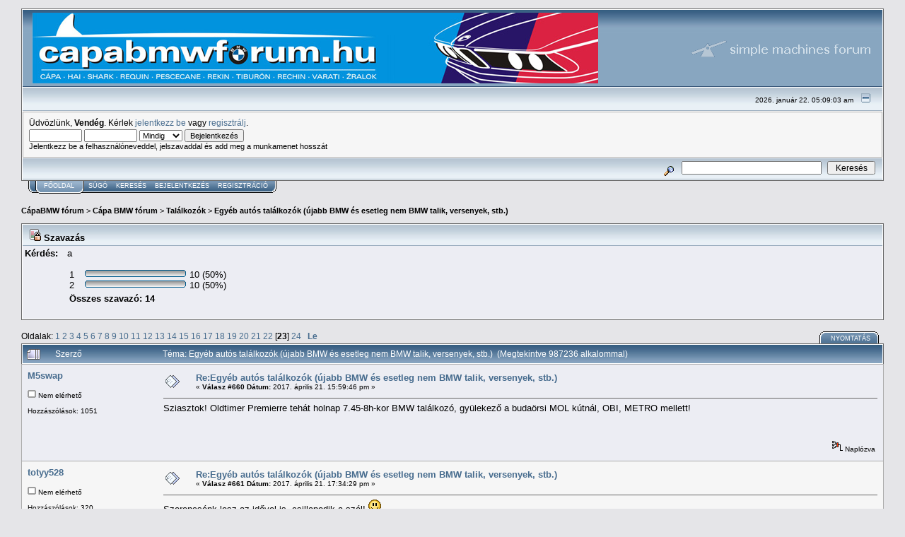

--- FILE ---
content_type: text/html; charset=UTF-8
request_url: http://capabmwforum.hu/index.php?topic=1307.msg296863
body_size: 11958
content:
<!DOCTYPE html PUBLIC "-//W3C//DTD XHTML 1.0 Transitional//EN" "http://www.w3.org/TR/xhtml1/DTD/xhtml1-transitional.dtd">
<html xmlns="http://www.w3.org/1999/xhtml"><head>
	<meta http-equiv="Content-Type" content="text/html; charset=UTF-8" />
	<meta name="description" content="Egyéb autós találkozók (újabb BMW és esetleg nem BMW talik, versenyek, stb.)" />
	<meta name="robots" content="noindex" />
	<meta name="keywords" content="PHP, MySQL, bulletin, board, free, open, source, smf, simple, machines, forum" />
	<script language="JavaScript" type="text/javascript" src="http://www.capabmwforum.hu/Themes/default/script.js?fin11"></script>
	<script language="JavaScript" type="text/javascript"><!-- // --><![CDATA[
		var smf_theme_url = "http://www.capabmwforum.hu/Themes/default";
		var smf_images_url = "http://www.capabmwforum.hu/Themes/default/images";
		var smf_scripturl = "http://capabmwforum.hu/index.php?PHPSESSID=5ae3f6f70a1d1f65705fcd8da5080b93&amp;";
		var smf_iso_case_folding = false;
		var smf_charset = "UTF-8";
	// ]]></script>
	<title>Egyéb autós találkozók (újabb BMW és esetleg nem BMW talik, versenyek, stb.)</title>
	<link rel="stylesheet" type="text/css" href="http://www.capabmwforum.hu/Themes/default/style.css?fin11" />
	<link rel="stylesheet" type="text/css" href="http://www.capabmwforum.hu/Themes/default/print.css?fin11" media="print" />
	<link rel="help" href="http://capabmwforum.hu/index.php?PHPSESSID=5ae3f6f70a1d1f65705fcd8da5080b93&amp;action=help" target="_blank" />
	<link rel="search" href="http://capabmwforum.hu/index.php?PHPSESSID=5ae3f6f70a1d1f65705fcd8da5080b93&amp;action=search" />
	<link rel="contents" href="http://capabmwforum.hu/index.php?PHPSESSID=5ae3f6f70a1d1f65705fcd8da5080b93&amp;" />
	<link rel="alternate" type="application/rss+xml" title="CápaBMW fórum - RSS" href="http://capabmwforum.hu/index.php?PHPSESSID=5ae3f6f70a1d1f65705fcd8da5080b93&amp;type=rss;action=.xml" />
	<link rel="prev" href="http://capabmwforum.hu/index.php?PHPSESSID=5ae3f6f70a1d1f65705fcd8da5080b93&amp;topic=1307.0;prev_next=prev" />
	<link rel="next" href="http://capabmwforum.hu/index.php?PHPSESSID=5ae3f6f70a1d1f65705fcd8da5080b93&amp;topic=1307.0;prev_next=next" />
	<link rel="index" href="http://capabmwforum.hu/index.php?PHPSESSID=5ae3f6f70a1d1f65705fcd8da5080b93&amp;board=2.0" /><meta http-equiv="X-UA-Compatible" content="IE=EmulateIE7" />

	<script language="JavaScript" type="text/javascript"><!-- // --><![CDATA[
		var current_header = false;

		function shrinkHeader(mode)
		{
			document.cookie = "upshrink=" + (mode ? 1 : 0);
			document.getElementById("upshrink").src = smf_images_url + (mode ? "/upshrink2.gif" : "/upshrink.gif");

			document.getElementById("upshrinkHeader").style.display = mode ? "none" : "";
			document.getElementById("upshrinkHeader2").style.display = mode ? "none" : "";

			current_header = mode;
		}
	// ]]></script>
		<script language="JavaScript" type="text/javascript"><!-- // --><![CDATA[
			var current_header_ic = false;

			function shrinkHeaderIC(mode)
			{
				document.cookie = "upshrinkIC=" + (mode ? 1 : 0);
				document.getElementById("upshrink_ic").src = smf_images_url + (mode ? "/expand.gif" : "/collapse.gif");

				document.getElementById("upshrinkHeaderIC").style.display = mode ? "none" : "";

				current_header_ic = mode;
			}
		// ]]></script>
</head>
<body>
	<div class="tborder" >
		<table width="100%" cellpadding="0" cellspacing="0" border="0">
			<tr>
				<td class="catbg" height="32">
					<img src="capa_800.jpg" style="margin: 4px;" alt="CápaBMW fórum" />
				</td>
				<td align="right" class="catbg">
					<img src="http://www.capabmwforum.hu/Themes/default/images/smflogo.gif" style="margin: 2px;" alt="" />
				</td>
			</tr>
		</table>
		<table width="100%" cellpadding="0" cellspacing="0" border="0" >
			<tr>
				<td class="titlebg2" height="32" align="right">
					<span class="smalltext">2026. január 22. 05:09:03 am</span>
					<a href="#" onclick="shrinkHeader(!current_header); return false;"><img id="upshrink" src="http://www.capabmwforum.hu/Themes/default/images/upshrink.gif" alt="*" title="Fejléc összezárása vagy kibontása." align="bottom" style="margin: 0 1ex;" /></a>
				</td>
			</tr>
			<tr id="upshrinkHeader">
				<td valign="top" colspan="2">
					<table width="100%" class="bordercolor" cellpadding="8" cellspacing="1" border="0" style="margin-top: 1px;">
						<tr>
							<td colspan="2" width="100%" valign="top" class="windowbg2"><span class="middletext">Üdvözlünk, <b>Vendég</b>. Kérlek <a href="http://capabmwforum.hu/index.php?PHPSESSID=5ae3f6f70a1d1f65705fcd8da5080b93&amp;action=login">jelentkezz be</a> vagy <a href="http://capabmwforum.hu/index.php?PHPSESSID=5ae3f6f70a1d1f65705fcd8da5080b93&amp;action=register">regisztrálj</a>.				</span>
								<script language="JavaScript" type="text/javascript" src="http://www.capabmwforum.hu/Themes/default/sha1.js"></script>

								<form action="http://capabmwforum.hu/index.php?PHPSESSID=5ae3f6f70a1d1f65705fcd8da5080b93&amp;action=login2" method="post" accept-charset="UTF-8" class="middletext" style="margin: 3px 1ex 1px 0;" onsubmit="hashLoginPassword(this, '48a6cd8a6b8df3b309e38965613b7420');">
									<input type="text" name="user" size="10" /> <input type="password" name="passwrd" size="10" />
									<select name="cookielength">
										<option value="60">1 óra</option>
										<option value="1440">1 nap</option>
										<option value="10080">1 hét</option>
										<option value="43200">1 hónap</option>
										<option value="-1" selected="selected">Mindig</option>
									</select>
									<input type="submit" value="Bejelentkezés" /><br />
									<span class="middletext">Jelentkezz be a felhasználóneveddel, jelszavaddal és add meg a munkamenet hosszát</span>
									<input type="hidden" name="hash_passwrd" value="" />
								</form>
							</td>
						</tr>
					</table>
				</td>
			</tr>
		</table>
		<table id="upshrinkHeader2" width="100%" cellpadding="4" cellspacing="0" border="0">
			<tr>
				<td class="titlebg2" align="right" nowrap="nowrap" valign="top">
					<form action="http://capabmwforum.hu/index.php?PHPSESSID=5ae3f6f70a1d1f65705fcd8da5080b93&amp;action=search2" method="post" accept-charset="UTF-8" style="margin: 0;">
						<a href="http://capabmwforum.hu/index.php?PHPSESSID=5ae3f6f70a1d1f65705fcd8da5080b93&amp;action=search;advanced"><img src="http://www.capabmwforum.hu/Themes/default/images/filter.gif" align="middle" style="margin: 0 1ex;" alt="" /></a>
						<input type="text" name="search" value="" style="width: 190px;" />&nbsp;
						<input type="submit" name="submit" value="Keresés" style="width: 11ex;" />
						<input type="hidden" name="advanced" value="0" />
						<input type="hidden" name="topic" value="1307" />
					</form>
				</td>
			</tr>
		</table>
	</div>
			<table cellpadding="0" cellspacing="0" border="0" style="margin-left: 10px;">
				<tr>
					<td class="maintab_first">&nbsp;</td><td class="maintab_active_first">&nbsp;</td>
				<td valign="top" class="maintab_active_back">
					<a href="http://capabmwforum.hu/index.php?PHPSESSID=5ae3f6f70a1d1f65705fcd8da5080b93&amp;">Főoldal</a>
				</td><td class="maintab_active_last">&nbsp;</td>
				<td valign="top" class="maintab_back">
					<a href="http://capabmwforum.hu/index.php?PHPSESSID=5ae3f6f70a1d1f65705fcd8da5080b93&amp;action=help">Súgó</a>
				</td>
				<td valign="top" class="maintab_back">
					<a href="http://capabmwforum.hu/index.php?PHPSESSID=5ae3f6f70a1d1f65705fcd8da5080b93&amp;action=search">Keresés</a>
				</td>
				<td valign="top" class="maintab_back">
					<a href="http://capabmwforum.hu/index.php?PHPSESSID=5ae3f6f70a1d1f65705fcd8da5080b93&amp;action=login">Bejelentkezés</a>
				</td>
				<td valign="top" class="maintab_back">
					<a href="http://capabmwforum.hu/index.php?PHPSESSID=5ae3f6f70a1d1f65705fcd8da5080b93&amp;action=register">Regisztráció</a>
				</td>
				<td class="maintab_last">&nbsp;</td>
			</tr>
		</table>
	<div id="bodyarea" style="padding: 1ex 0px 2ex 0px;">
<a name="top"></a>
<a name="msg293429"></a>
<div><div class="nav" style="font-size: smaller; margin-bottom: 2ex; margin-top: 2ex;"><b><a href="http://capabmwforum.hu/index.php?PHPSESSID=5ae3f6f70a1d1f65705fcd8da5080b93&amp;" class="nav">CápaBMW fórum</a></b>&nbsp;>&nbsp;<b><a href="http://capabmwforum.hu/index.php?PHPSESSID=5ae3f6f70a1d1f65705fcd8da5080b93&amp;#2" class="nav">Cápa BMW fórum</a></b>&nbsp;>&nbsp;<b><a href="http://capabmwforum.hu/index.php?PHPSESSID=5ae3f6f70a1d1f65705fcd8da5080b93&amp;board=2.0" class="nav">Találkozók</a></b>&nbsp;>&nbsp;<b><a href="http://capabmwforum.hu/index.php?PHPSESSID=5ae3f6f70a1d1f65705fcd8da5080b93&amp;topic=1307.0" class="nav">Egyéb autós találkozók (újabb BMW és esetleg nem BMW talik, versenyek, stb.)</a></b></div></div>
<table cellpadding="3" cellspacing="0" border="0" width="100%" class="tborder" style="padding-top: 0; margin-bottom: 2ex;">
	<tr>
		<td class="titlebg" colspan="2" valign="middle" style="padding-left: 6px;">
			<img src="http://www.capabmwforum.hu/Themes/default/images/topic/normal_poll_locked.gif" alt="" align="bottom" /> Szavazás
		</td>
	</tr>
	<tr>
		<td width="5%" valign="top" class="windowbg"><b>Kérdés:</b></td>
		<td class="windowbg">
			a
			<table>
				<tr>
					<td style="padding-top: 2ex;">
						<table border="0" cellpadding="0" cellspacing="0">
							<tr>
								<td style="padding-right: 2ex;">1</td>
								<td nowrap="nowrap"><span style="white-space: nowrap;"><img src="http://www.capabmwforum.hu/Themes/default/images/poll_left.gif" alt="" /><img src="http://www.capabmwforum.hu/Themes/default/images/poll_middle.gif" width="133" height="12" alt="-" /><img src="http://www.capabmwforum.hu/Themes/default/images/poll_right.gif" alt="" /></span> 10 (50%)</td>
							</tr>
							<tr>
								<td style="padding-right: 2ex;">2</td>
								<td nowrap="nowrap"><span style="white-space: nowrap;"><img src="http://www.capabmwforum.hu/Themes/default/images/poll_left.gif" alt="" /><img src="http://www.capabmwforum.hu/Themes/default/images/poll_middle.gif" width="133" height="12" alt="-" /><img src="http://www.capabmwforum.hu/Themes/default/images/poll_right.gif" alt="" /></span> 10 (50%)</td>
							</tr>
						</table>
					</td>
					<td valign="bottom" style="padding-left: 15px;">
					</td>
				</tr>
				<tr>
					<td colspan="2"><b>Összes szavazó: 14</b></td>
				</tr>
			</table><br />
		</td>
	</tr>
</table>
<table width="100%" cellpadding="0" cellspacing="0" border="0">
	<tr>
		<td class="middletext" valign="bottom" style="padding-bottom: 4px;">Oldalak: <a class="navPages" href="http://capabmwforum.hu/index.php?PHPSESSID=5ae3f6f70a1d1f65705fcd8da5080b93&amp;topic=1307.0">1</a> <a class="navPages" href="http://capabmwforum.hu/index.php?PHPSESSID=5ae3f6f70a1d1f65705fcd8da5080b93&amp;topic=1307.30">2</a> <a class="navPages" href="http://capabmwforum.hu/index.php?PHPSESSID=5ae3f6f70a1d1f65705fcd8da5080b93&amp;topic=1307.60">3</a> <a class="navPages" href="http://capabmwforum.hu/index.php?PHPSESSID=5ae3f6f70a1d1f65705fcd8da5080b93&amp;topic=1307.90">4</a> <a class="navPages" href="http://capabmwforum.hu/index.php?PHPSESSID=5ae3f6f70a1d1f65705fcd8da5080b93&amp;topic=1307.120">5</a> <a class="navPages" href="http://capabmwforum.hu/index.php?PHPSESSID=5ae3f6f70a1d1f65705fcd8da5080b93&amp;topic=1307.150">6</a> <a class="navPages" href="http://capabmwforum.hu/index.php?PHPSESSID=5ae3f6f70a1d1f65705fcd8da5080b93&amp;topic=1307.180">7</a> <a class="navPages" href="http://capabmwforum.hu/index.php?PHPSESSID=5ae3f6f70a1d1f65705fcd8da5080b93&amp;topic=1307.210">8</a> <a class="navPages" href="http://capabmwforum.hu/index.php?PHPSESSID=5ae3f6f70a1d1f65705fcd8da5080b93&amp;topic=1307.240">9</a> <a class="navPages" href="http://capabmwforum.hu/index.php?PHPSESSID=5ae3f6f70a1d1f65705fcd8da5080b93&amp;topic=1307.270">10</a> <a class="navPages" href="http://capabmwforum.hu/index.php?PHPSESSID=5ae3f6f70a1d1f65705fcd8da5080b93&amp;topic=1307.300">11</a> <a class="navPages" href="http://capabmwforum.hu/index.php?PHPSESSID=5ae3f6f70a1d1f65705fcd8da5080b93&amp;topic=1307.330">12</a> <a class="navPages" href="http://capabmwforum.hu/index.php?PHPSESSID=5ae3f6f70a1d1f65705fcd8da5080b93&amp;topic=1307.360">13</a> <a class="navPages" href="http://capabmwforum.hu/index.php?PHPSESSID=5ae3f6f70a1d1f65705fcd8da5080b93&amp;topic=1307.390">14</a> <a class="navPages" href="http://capabmwforum.hu/index.php?PHPSESSID=5ae3f6f70a1d1f65705fcd8da5080b93&amp;topic=1307.420">15</a> <a class="navPages" href="http://capabmwforum.hu/index.php?PHPSESSID=5ae3f6f70a1d1f65705fcd8da5080b93&amp;topic=1307.450">16</a> <a class="navPages" href="http://capabmwforum.hu/index.php?PHPSESSID=5ae3f6f70a1d1f65705fcd8da5080b93&amp;topic=1307.480">17</a> <a class="navPages" href="http://capabmwforum.hu/index.php?PHPSESSID=5ae3f6f70a1d1f65705fcd8da5080b93&amp;topic=1307.510">18</a> <a class="navPages" href="http://capabmwforum.hu/index.php?PHPSESSID=5ae3f6f70a1d1f65705fcd8da5080b93&amp;topic=1307.540">19</a> <a class="navPages" href="http://capabmwforum.hu/index.php?PHPSESSID=5ae3f6f70a1d1f65705fcd8da5080b93&amp;topic=1307.570">20</a> <a class="navPages" href="http://capabmwforum.hu/index.php?PHPSESSID=5ae3f6f70a1d1f65705fcd8da5080b93&amp;topic=1307.600">21</a> <a class="navPages" href="http://capabmwforum.hu/index.php?PHPSESSID=5ae3f6f70a1d1f65705fcd8da5080b93&amp;topic=1307.630">22</a> [<b>23</b>] <a class="navPages" href="http://capabmwforum.hu/index.php?PHPSESSID=5ae3f6f70a1d1f65705fcd8da5080b93&amp;topic=1307.690">24</a>   &nbsp;&nbsp;<a href="#lastPost"><b>Le</b></a></td>
		<td align="right" style="padding-right: 1ex;">
			<div class="nav" style="margin-bottom: 2px;"> </div>
			<table cellpadding="0" cellspacing="0">
				<tr>
					
		<td class="mirrortab_first">&nbsp;</td>
		<td class="mirrortab_back"><a href="http://capabmwforum.hu/index.php?PHPSESSID=5ae3f6f70a1d1f65705fcd8da5080b93&amp;action=printpage;topic=1307.0" target="_blank">Nyomtatás</a></td>
		<td class="mirrortab_last">&nbsp;</td>
				</tr>
			</table>
		</td>
	</tr>
</table>
<table width="100%" cellpadding="3" cellspacing="0" border="0" class="tborder" style="border-bottom: 0;">
		<tr class="catbg3">
				<td valign="middle" width="2%" style="padding-left: 6px;">
						<img src="http://www.capabmwforum.hu/Themes/default/images/topic/veryhot_post.gif" align="bottom" alt="" />
				</td>
				<td width="13%"> Szerző</td>
				<td valign="middle" width="85%" style="padding-left: 6px;" id="top_subject">
						T&#233;ma: Egyéb autós találkozók (újabb BMW és esetleg nem BMW talik, versenyek, stb.) &nbsp;(Megtekintve 987236 alkalommal)
				</td>
		</tr>
</table>
<form action="http://capabmwforum.hu/index.php?PHPSESSID=5ae3f6f70a1d1f65705fcd8da5080b93&amp;action=quickmod2;topic=1307.660" method="post" accept-charset="UTF-8" name="quickModForm" id="quickModForm" style="margin: 0;" onsubmit="return in_edit_mode == 1 ? modify_save('48a6cd8a6b8df3b309e38965613b7420') : confirm('Biztos ezt akarod tenni?');">
<table cellpadding="0" cellspacing="0" border="0" width="100%" class="bordercolor">
	<tr><td style="padding: 1px 1px 0 1px;">
		<table width="100%" cellpadding="3" cellspacing="0" border="0">
			<tr><td class="windowbg">
				<table width="100%" cellpadding="5" cellspacing="0" style="table-layout: fixed;">
					<tr>
						<td valign="top" width="16%" rowspan="2" style="overflow: hidden;">
							<b><a href="http://capabmwforum.hu/index.php?PHPSESSID=5ae3f6f70a1d1f65705fcd8da5080b93&amp;action=profile;u=6448" title="Profil megtekintése: M5swap">M5swap</a></b>
							<div class="smalltext">
								<br />
								<img src="http://www.capabmwforum.hu/Themes/default/images/useroff.gif" alt="Nem elérhető" border="0" style="margin-top: 2px;" /><span class="smalltext"> Nem elérhető</span><br /><br />
								Hozzászólások: 1051<br />
								<br />
								
								
								
								<br />
							</div>
						</td>
						<td valign="top" width="85%" height="100%">
							<table width="100%" border="0"><tr>
								<td valign="middle"><a href="http://capabmwforum.hu/index.php?PHPSESSID=5ae3f6f70a1d1f65705fcd8da5080b93&amp;topic=1307.msg293429#msg293429"><img src="http://www.capabmwforum.hu/Themes/default/images/post/xx.gif" alt="" border="0" /></a></td>
								<td valign="middle">
									<div style="font-weight: bold;" id="subject_293429">
										<a href="http://capabmwforum.hu/index.php?PHPSESSID=5ae3f6f70a1d1f65705fcd8da5080b93&amp;topic=1307.msg293429#msg293429">Re:Egyéb autós találkozók (újabb BMW és esetleg nem BMW talik, versenyek, stb.)</a>
									</div>
									<div class="smalltext">&#171; <b>Válasz #660 Dátum:</b> 2017. április 21. 15:59:46 pm &#187;</div></td>
								<td align="right" valign="bottom" height="20" style="font-size: smaller;">
								</td>
							</tr></table>
							<hr width="100%" size="1" class="hrcolor" />
							<div class="post">Sziasztok! Oldtimer Premierre tehát holnap 7.45-8h-kor BMW találkozó, gyülekező a budaörsi MOL kútnál, OBI, METRO mellett!</div>
						</td>
					</tr>
					<tr>
						<td valign="bottom" class="smalltext" width="85%">
							<table width="100%" border="0" style="table-layout: fixed;"><tr>
								<td colspan="2" class="smalltext" width="100%">
								</td>
							</tr><tr>
								<td valign="bottom" class="smalltext" id="modified_293429">
								</td>
								<td align="right" valign="bottom" class="smalltext">
									<img src="http://www.capabmwforum.hu/Themes/default/images/ip.gif" alt="" border="0" />
									Naplózva
								</td>
							</tr></table>
						</td>
					</tr>
				</table>
			</td></tr>
		</table>
	</td></tr>
	<tr><td style="padding: 1px 1px 0 1px;">
		<a name="msg293431"></a>
		<table width="100%" cellpadding="3" cellspacing="0" border="0">
			<tr><td class="windowbg2">
				<table width="100%" cellpadding="5" cellspacing="0" style="table-layout: fixed;">
					<tr>
						<td valign="top" width="16%" rowspan="2" style="overflow: hidden;">
							<b><a href="http://capabmwforum.hu/index.php?PHPSESSID=5ae3f6f70a1d1f65705fcd8da5080b93&amp;action=profile;u=552" title="Profil megtekintése: totyy528">totyy528</a></b>
							<div class="smalltext">
								<br />
								<img src="http://www.capabmwforum.hu/Themes/default/images/useroff.gif" alt="Nem elérhető" border="0" style="margin-top: 2px;" /><span class="smalltext"> Nem elérhető</span><br /><br />
								Hozzászólások: 320<br />
								<br />
								<div style="overflow: auto; width: 100%;"><img src="http://capabmwforum.hu/index.php?PHPSESSID=5ae3f6f70a1d1f65705fcd8da5080b93&amp;action=dlattach;attach=53981;type=avatar" alt="" class="avatar" border="0" /></div><br />
								Sámán<br />
								<br />
								
								
								
								<br />
							</div>
						</td>
						<td valign="top" width="85%" height="100%">
							<table width="100%" border="0"><tr>
								<td valign="middle"><a href="http://capabmwforum.hu/index.php?PHPSESSID=5ae3f6f70a1d1f65705fcd8da5080b93&amp;topic=1307.msg293431#msg293431"><img src="http://www.capabmwforum.hu/Themes/default/images/post/xx.gif" alt="" border="0" /></a></td>
								<td valign="middle">
									<div style="font-weight: bold;" id="subject_293431">
										<a href="http://capabmwforum.hu/index.php?PHPSESSID=5ae3f6f70a1d1f65705fcd8da5080b93&amp;topic=1307.msg293431#msg293431">Re:Egyéb autós találkozók (újabb BMW és esetleg nem BMW talik, versenyek, stb.)</a>
									</div>
									<div class="smalltext">&#171; <b>Válasz #661 Dátum:</b> 2017. április 21. 17:34:29 pm &#187;</div></td>
								<td align="right" valign="bottom" height="20" style="font-size: smaller;">
								</td>
							</tr></table>
							<hr width="100%" size="1" class="hrcolor" />
							<div class="post">Szerencsénk lesz az idővel is, csillapodik a szél! <img src="http://www.capabmwforum.hu/Smileys/default/smiley.gif" alt="Smiley" border="0" /></div>
						</td>
					</tr>
					<tr>
						<td valign="bottom" class="smalltext" width="85%">
							<table width="100%" border="0" style="table-layout: fixed;"><tr>
								<td colspan="2" class="smalltext" width="100%">
								</td>
							</tr><tr>
								<td valign="bottom" class="smalltext" id="modified_293431">
								</td>
								<td align="right" valign="bottom" class="smalltext">
									<img src="http://www.capabmwforum.hu/Themes/default/images/ip.gif" alt="" border="0" />
									Naplózva
								</td>
							</tr></table>
							<hr width="100%" size="1" class="hrcolor" />
							<div class="signature">E21 320 M10,E30 318I,E21 320 M20,&lt;E12 528I&gt;,E34 520I 24V,E12 520,E36 325I COUPE,E39 523I TOURING,E46 318Ci&lt; E87 116d&gt;<br />szabibmw.s5.com</div>
						</td>
					</tr>
				</table>
			</td></tr>
		</table>
	</td></tr>
	<tr><td style="padding: 1px 1px 0 1px;">
		<a name="msg293433"></a>
		<table width="100%" cellpadding="3" cellspacing="0" border="0">
			<tr><td class="windowbg">
				<table width="100%" cellpadding="5" cellspacing="0" style="table-layout: fixed;">
					<tr>
						<td valign="top" width="16%" rowspan="2" style="overflow: hidden;">
							<b><a href="http://capabmwforum.hu/index.php?PHPSESSID=5ae3f6f70a1d1f65705fcd8da5080b93&amp;action=profile;u=731" title="Profil megtekintése: mikóE28">mikóE28</a></b>
							<div class="smalltext">
								<br />
								<img src="http://www.capabmwforum.hu/Themes/default/images/useroff.gif" alt="Nem elérhető" border="0" style="margin-top: 2px;" /><span class="smalltext"> Nem elérhető</span><br /><br />
								Hozzászólások: 869<br />
								<br />
								<div style="overflow: auto; width: 100%;"><img src="http://capabmwforum.hu/index.php?PHPSESSID=5ae3f6f70a1d1f65705fcd8da5080b93&amp;action=dlattach;attach=74563;type=avatar" alt="" class="avatar" border="0" /></div><br />
								
								
								
								<br />
							</div>
						</td>
						<td valign="top" width="85%" height="100%">
							<table width="100%" border="0"><tr>
								<td valign="middle"><a href="http://capabmwforum.hu/index.php?PHPSESSID=5ae3f6f70a1d1f65705fcd8da5080b93&amp;topic=1307.msg293433#msg293433"><img src="http://www.capabmwforum.hu/Themes/default/images/post/xx.gif" alt="" border="0" /></a></td>
								<td valign="middle">
									<div style="font-weight: bold;" id="subject_293433">
										<a href="http://capabmwforum.hu/index.php?PHPSESSID=5ae3f6f70a1d1f65705fcd8da5080b93&amp;topic=1307.msg293433#msg293433">Re:Egyéb autós találkozók (újabb BMW és esetleg nem BMW talik, versenyek, stb.)</a>
									</div>
									<div class="smalltext">&#171; <b>Válasz #662 Dátum:</b> 2017. április 21. 20:34:31 pm &#187;</div></td>
								<td align="right" valign="bottom" height="20" style="font-size: smaller;">
								</td>
							</tr></table>
							<hr width="100%" size="1" class="hrcolor" />
							<div class="post">Regisztrációs lapot ne felejtsétek el kinyomtatni és elhozzni!!!!! <img src="http://www.capabmwforum.hu/Smileys/default/cheesy.gif" alt="Cheesy" border="0" /><br />Holnap találkozunk! <img src="http://www.capabmwforum.hu/Smileys/default/wink.gif" alt="Wink" border="0" /> <img src="http://www.capabmwforum.hu/Smileys/default/sm_68.gif" alt="sm_68" border="0" /></div>
						</td>
					</tr>
					<tr>
						<td valign="bottom" class="smalltext" width="85%">
							<table width="100%" border="0" style="table-layout: fixed;"><tr>
								<td colspan="2" class="smalltext" width="100%">
								</td>
							</tr><tr>
								<td valign="bottom" class="smalltext" id="modified_293433">
								</td>
								<td align="right" valign="bottom" class="smalltext">
									<img src="http://www.capabmwforum.hu/Themes/default/images/ip.gif" alt="" border="0" />
									Naplózva
								</td>
							</tr></table>
						</td>
					</tr>
				</table>
			</td></tr>
		</table>
	</td></tr>
	<tr><td style="padding: 1px 1px 0 1px;">
		<a name="msg293443"></a>
		<table width="100%" cellpadding="3" cellspacing="0" border="0">
			<tr><td class="windowbg2">
				<table width="100%" cellpadding="5" cellspacing="0" style="table-layout: fixed;">
					<tr>
						<td valign="top" width="16%" rowspan="2" style="overflow: hidden;">
							<b><a href="http://capabmwforum.hu/index.php?PHPSESSID=5ae3f6f70a1d1f65705fcd8da5080b93&amp;action=profile;u=552" title="Profil megtekintése: totyy528">totyy528</a></b>
							<div class="smalltext">
								<br />
								<img src="http://www.capabmwforum.hu/Themes/default/images/useroff.gif" alt="Nem elérhető" border="0" style="margin-top: 2px;" /><span class="smalltext"> Nem elérhető</span><br /><br />
								Hozzászólások: 320<br />
								<br />
								<div style="overflow: auto; width: 100%;"><img src="http://capabmwforum.hu/index.php?PHPSESSID=5ae3f6f70a1d1f65705fcd8da5080b93&amp;action=dlattach;attach=53981;type=avatar" alt="" class="avatar" border="0" /></div><br />
								Sámán<br />
								<br />
								
								
								
								<br />
							</div>
						</td>
						<td valign="top" width="85%" height="100%">
							<table width="100%" border="0"><tr>
								<td valign="middle"><a href="http://capabmwforum.hu/index.php?PHPSESSID=5ae3f6f70a1d1f65705fcd8da5080b93&amp;topic=1307.msg293443#msg293443"><img src="http://www.capabmwforum.hu/Themes/default/images/post/xx.gif" alt="" border="0" /></a></td>
								<td valign="middle">
									<div style="font-weight: bold;" id="subject_293443">
										<a href="http://capabmwforum.hu/index.php?PHPSESSID=5ae3f6f70a1d1f65705fcd8da5080b93&amp;topic=1307.msg293443#msg293443">Re:Egyéb autós találkozók (újabb BMW és esetleg nem BMW talik, versenyek, stb.)</a>
									</div>
									<div class="smalltext">&#171; <b>Válasz #663 Dátum:</b> 2017. április 22. 19:14:30 pm &#187;</div></td>
								<td align="right" valign="bottom" height="20" style="font-size: smaller;">
								</td>
							</tr></table>
							<hr width="100%" size="1" class="hrcolor" />
							<div class="post">Szerencsénk volt az idővel is, jó szembesülni azzal, hogy ennyi remek , értékes ember van ebben a közösségben!<br />Pacsi mindenkinek! <img src="http://www.capabmwforum.hu/Smileys/default/cool.gif" alt="Cool" border="0" /> <img src="http://www.capabmwforum.hu/Smileys/default/cool.gif" alt="Cool" border="0" /> <img src="http://www.capabmwforum.hu/Smileys/default/smiley.gif" alt="Smiley" border="0" /></div>
						</td>
					</tr>
					<tr>
						<td valign="bottom" class="smalltext" width="85%">
							<table width="100%" border="0" style="table-layout: fixed;"><tr>
								<td colspan="2" class="smalltext" width="100%">
								</td>
							</tr><tr>
								<td valign="bottom" class="smalltext" id="modified_293443">
								</td>
								<td align="right" valign="bottom" class="smalltext">
									<img src="http://www.capabmwforum.hu/Themes/default/images/ip.gif" alt="" border="0" />
									Naplózva
								</td>
							</tr></table>
							<hr width="100%" size="1" class="hrcolor" />
							<div class="signature">E21 320 M10,E30 318I,E21 320 M20,&lt;E12 528I&gt;,E34 520I 24V,E12 520,E36 325I COUPE,E39 523I TOURING,E46 318Ci&lt; E87 116d&gt;<br />szabibmw.s5.com</div>
						</td>
					</tr>
				</table>
			</td></tr>
		</table>
	</td></tr>
	<tr><td style="padding: 1px 1px 0 1px;">
		<a name="msg293449"></a>
		<table width="100%" cellpadding="3" cellspacing="0" border="0">
			<tr><td class="windowbg">
				<table width="100%" cellpadding="5" cellspacing="0" style="table-layout: fixed;">
					<tr>
						<td valign="top" width="16%" rowspan="2" style="overflow: hidden;">
							<b><a href="http://capabmwforum.hu/index.php?PHPSESSID=5ae3f6f70a1d1f65705fcd8da5080b93&amp;action=profile;u=731" title="Profil megtekintése: mikóE28">mikóE28</a></b>
							<div class="smalltext">
								<br />
								<img src="http://www.capabmwforum.hu/Themes/default/images/useroff.gif" alt="Nem elérhető" border="0" style="margin-top: 2px;" /><span class="smalltext"> Nem elérhető</span><br /><br />
								Hozzászólások: 869<br />
								<br />
								<div style="overflow: auto; width: 100%;"><img src="http://capabmwforum.hu/index.php?PHPSESSID=5ae3f6f70a1d1f65705fcd8da5080b93&amp;action=dlattach;attach=74563;type=avatar" alt="" class="avatar" border="0" /></div><br />
								
								
								
								<br />
							</div>
						</td>
						<td valign="top" width="85%" height="100%">
							<table width="100%" border="0"><tr>
								<td valign="middle"><a href="http://capabmwforum.hu/index.php?PHPSESSID=5ae3f6f70a1d1f65705fcd8da5080b93&amp;topic=1307.msg293449#msg293449"><img src="http://www.capabmwforum.hu/Themes/default/images/post/xx.gif" alt="" border="0" /></a></td>
								<td valign="middle">
									<div style="font-weight: bold;" id="subject_293449">
										<a href="http://capabmwforum.hu/index.php?PHPSESSID=5ae3f6f70a1d1f65705fcd8da5080b93&amp;topic=1307.msg293449#msg293449">Re:Egyéb autós találkozók (újabb BMW és esetleg nem BMW talik, versenyek, stb.)</a>
									</div>
									<div class="smalltext">&#171; <b>Válasz #664 Dátum:</b> 2017. április 23. 10:39:55 am &#187;</div></td>
								<td align="right" valign="bottom" height="20" style="font-size: smaller;">
								</td>
							</tr></table>
							<hr width="100%" size="1" class="hrcolor" />
							<div class="post">Szépen összegyültünk. <img src="http://www.capabmwforum.hu/Smileys/default/shocked.gif" alt="Shocked" border="0" /><br />Örült jó volt látni ennyi szép halat egyben. <img src="http://www.capabmwforum.hu/Smileys/default/wink.gif" alt="Wink" border="0" /><br />Remélem a Dunaújváros talin is leszünk ennyien. <img src="http://www.capabmwforum.hu/Smileys/default/azn.gif" alt="Azn" border="0" /></div>
						</td>
					</tr>
					<tr>
						<td valign="bottom" class="smalltext" width="85%">
							<table width="100%" border="0" style="table-layout: fixed;"><tr>
								<td colspan="2" class="smalltext" width="100%">
									<hr width="100%" size="1" class="hrcolor" />
									<div style="overflow: auto; width: 100%;">
									<img src="http://capabmwforum.hu/index.php?PHPSESSID=5ae3f6f70a1d1f65705fcd8da5080b93&amp;action=dlattach;topic=1307.0;attach=77261;image" alt="" width="900" height="506" border="0" /><br />
										<a href="http://capabmwforum.hu/index.php?PHPSESSID=5ae3f6f70a1d1f65705fcd8da5080b93&amp;action=dlattach;topic=1307.0;attach=77261"><img src="http://www.capabmwforum.hu/Themes/default/images/icons/clip.gif" align="middle" alt="*" border="0" />&nbsp;20170422_095502.jpg</a> (1437.34 KB, 3264x1836 - megtekintve 2294 alkalommal.)<br />
									<img src="http://capabmwforum.hu/index.php?PHPSESSID=5ae3f6f70a1d1f65705fcd8da5080b93&amp;action=dlattach;topic=1307.0;attach=77263;image" alt="" width="900" height="506" border="0" /><br />
										<a href="http://capabmwforum.hu/index.php?PHPSESSID=5ae3f6f70a1d1f65705fcd8da5080b93&amp;action=dlattach;topic=1307.0;attach=77263"><img src="http://www.capabmwforum.hu/Themes/default/images/icons/clip.gif" align="middle" alt="*" border="0" />&nbsp;20170422_095530.jpg</a> (1238.24 KB, 3264x1836 - megtekintve 2242 alkalommal.)<br />
									<img src="http://capabmwforum.hu/index.php?PHPSESSID=5ae3f6f70a1d1f65705fcd8da5080b93&amp;action=dlattach;topic=1307.0;attach=77265;image" alt="" width="900" height="506" border="0" /><br />
										<a href="http://capabmwforum.hu/index.php?PHPSESSID=5ae3f6f70a1d1f65705fcd8da5080b93&amp;action=dlattach;topic=1307.0;attach=77265"><img src="http://www.capabmwforum.hu/Themes/default/images/icons/clip.gif" align="middle" alt="*" border="0" />&nbsp;20170422_095907.jpg</a> (1443.48 KB, 3264x1836 - megtekintve 2263 alkalommal.)<br />
									</div>
								</td>
							</tr><tr>
								<td valign="bottom" class="smalltext" id="modified_293449">
								</td>
								<td align="right" valign="bottom" class="smalltext">
									<img src="http://www.capabmwforum.hu/Themes/default/images/ip.gif" alt="" border="0" />
									Naplózva
								</td>
							</tr></table>
						</td>
					</tr>
				</table>
			</td></tr>
		</table>
	</td></tr>
	<tr><td style="padding: 1px 1px 0 1px;">
		<a name="msg293497"></a>
		<table width="100%" cellpadding="3" cellspacing="0" border="0">
			<tr><td class="windowbg2">
				<table width="100%" cellpadding="5" cellspacing="0" style="table-layout: fixed;">
					<tr>
						<td valign="top" width="16%" rowspan="2" style="overflow: hidden;">
							<b><a href="http://capabmwforum.hu/index.php?PHPSESSID=5ae3f6f70a1d1f65705fcd8da5080b93&amp;action=profile;u=820" title="Profil megtekintése: bmw745iturbo">bmw745iturbo</a></b>
							<div class="smalltext">
								<br />
								<img src="http://www.capabmwforum.hu/Themes/default/images/useroff.gif" alt="Nem elérhető" border="0" style="margin-top: 2px;" /><span class="smalltext"> Nem elérhető</span><br /><br />
								Hozzászólások: 42<br />
								<br />
								
								
								
								<br />
							</div>
						</td>
						<td valign="top" width="85%" height="100%">
							<table width="100%" border="0"><tr>
								<td valign="middle"><a href="http://capabmwforum.hu/index.php?PHPSESSID=5ae3f6f70a1d1f65705fcd8da5080b93&amp;topic=1307.msg293497#msg293497"><img src="http://www.capabmwforum.hu/Themes/default/images/post/xx.gif" alt="" border="0" /></a></td>
								<td valign="middle">
									<div style="font-weight: bold;" id="subject_293497">
										<a href="http://capabmwforum.hu/index.php?PHPSESSID=5ae3f6f70a1d1f65705fcd8da5080b93&amp;topic=1307.msg293497#msg293497">Re:Egyéb autós találkozók (újabb BMW és esetleg nem BMW talik, versenyek, stb.)</a>
									</div>
									<div class="smalltext">&#171; <b>Válasz #665 Dátum:</b> 2017. április 25. 15:37:28 pm &#187;</div></td>
								<td align="right" valign="bottom" height="20" style="font-size: smaller;">
								</td>
							</tr></table>
							<hr width="100%" size="1" class="hrcolor" />
							<div class="post">Sziasztok.<br />Jön valaki innen a fórumról 7-es bmw talira vasárnap?</div>
						</td>
					</tr>
					<tr>
						<td valign="bottom" class="smalltext" width="85%">
							<table width="100%" border="0" style="table-layout: fixed;"><tr>
								<td colspan="2" class="smalltext" width="100%">
								</td>
							</tr><tr>
								<td valign="bottom" class="smalltext" id="modified_293497">
								</td>
								<td align="right" valign="bottom" class="smalltext">
									<img src="http://www.capabmwforum.hu/Themes/default/images/ip.gif" alt="" border="0" />
									Naplózva
								</td>
							</tr></table>
						</td>
					</tr>
				</table>
			</td></tr>
		</table>
	</td></tr>
	<tr><td style="padding: 1px 1px 0 1px;">
		<a name="msg293665"></a>
		<table width="100%" cellpadding="3" cellspacing="0" border="0">
			<tr><td class="windowbg">
				<table width="100%" cellpadding="5" cellspacing="0" style="table-layout: fixed;">
					<tr>
						<td valign="top" width="16%" rowspan="2" style="overflow: hidden;">
							<b><a href="http://capabmwforum.hu/index.php?PHPSESSID=5ae3f6f70a1d1f65705fcd8da5080b93&amp;action=profile;u=552" title="Profil megtekintése: totyy528">totyy528</a></b>
							<div class="smalltext">
								<br />
								<img src="http://www.capabmwforum.hu/Themes/default/images/useroff.gif" alt="Nem elérhető" border="0" style="margin-top: 2px;" /><span class="smalltext"> Nem elérhető</span><br /><br />
								Hozzászólások: 320<br />
								<br />
								<div style="overflow: auto; width: 100%;"><img src="http://capabmwforum.hu/index.php?PHPSESSID=5ae3f6f70a1d1f65705fcd8da5080b93&amp;action=dlattach;attach=53981;type=avatar" alt="" class="avatar" border="0" /></div><br />
								Sámán<br />
								<br />
								
								
								
								<br />
							</div>
						</td>
						<td valign="top" width="85%" height="100%">
							<table width="100%" border="0"><tr>
								<td valign="middle"><a href="http://capabmwforum.hu/index.php?PHPSESSID=5ae3f6f70a1d1f65705fcd8da5080b93&amp;topic=1307.msg293665#msg293665"><img src="http://www.capabmwforum.hu/Themes/default/images/post/xx.gif" alt="" border="0" /></a></td>
								<td valign="middle">
									<div style="font-weight: bold;" id="subject_293665">
										<a href="http://capabmwforum.hu/index.php?PHPSESSID=5ae3f6f70a1d1f65705fcd8da5080b93&amp;topic=1307.msg293665#msg293665">Re:Egyéb autós találkozók (újabb BMW és esetleg nem BMW talik, versenyek, stb.)</a>
									</div>
									<div class="smalltext">&#171; <b>Válasz #666 Dátum:</b> 2017. május 11. 21:13:37 pm &#187;</div></td>
								<td align="right" valign="bottom" height="20" style="font-size: smaller;">
								</td>
							</tr></table>
							<hr width="100%" size="1" class="hrcolor" />
							<div class="post">Szombaton 13.- ÁN Totalcar Parkoló parádé a Hungexpon. <br /></div>
						</td>
					</tr>
					<tr>
						<td valign="bottom" class="smalltext" width="85%">
							<table width="100%" border="0" style="table-layout: fixed;"><tr>
								<td colspan="2" class="smalltext" width="100%">
									<hr width="100%" size="1" class="hrcolor" />
									<div style="overflow: auto; width: 100%;">
									<img src="http://capabmwforum.hu/index.php?PHPSESSID=5ae3f6f70a1d1f65705fcd8da5080b93&amp;action=dlattach;topic=1307.0;attach=77369;image" alt="" width="900" height="675" border="0" /><br />
										<a href="http://capabmwforum.hu/index.php?PHPSESSID=5ae3f6f70a1d1f65705fcd8da5080b93&amp;action=dlattach;topic=1307.0;attach=77369"><img src="http://www.capabmwforum.hu/Themes/default/images/icons/clip.gif" align="middle" alt="*" border="0" />&nbsp;IMG_2186.PNG</a> (1044.23 KB, 2048x1536 - megtekintve 2170 alkalommal.)<br />
									</div>
								</td>
							</tr><tr>
								<td valign="bottom" class="smalltext" id="modified_293665">
								</td>
								<td align="right" valign="bottom" class="smalltext">
									<img src="http://www.capabmwforum.hu/Themes/default/images/ip.gif" alt="" border="0" />
									Naplózva
								</td>
							</tr></table>
							<hr width="100%" size="1" class="hrcolor" />
							<div class="signature">E21 320 M10,E30 318I,E21 320 M20,&lt;E12 528I&gt;,E34 520I 24V,E12 520,E36 325I COUPE,E39 523I TOURING,E46 318Ci&lt; E87 116d&gt;<br />szabibmw.s5.com</div>
						</td>
					</tr>
				</table>
			</td></tr>
		</table>
	</td></tr>
	<tr><td style="padding: 1px 1px 0 1px;">
		<a name="msg294305"></a>
		<table width="100%" cellpadding="3" cellspacing="0" border="0">
			<tr><td class="windowbg2">
				<table width="100%" cellpadding="5" cellspacing="0" style="table-layout: fixed;">
					<tr>
						<td valign="top" width="16%" rowspan="2" style="overflow: hidden;">
							<b><a href="http://capabmwforum.hu/index.php?PHPSESSID=5ae3f6f70a1d1f65705fcd8da5080b93&amp;action=profile;u=6448" title="Profil megtekintése: M5swap">M5swap</a></b>
							<div class="smalltext">
								<br />
								<img src="http://www.capabmwforum.hu/Themes/default/images/useroff.gif" alt="Nem elérhető" border="0" style="margin-top: 2px;" /><span class="smalltext"> Nem elérhető</span><br /><br />
								Hozzászólások: 1051<br />
								<br />
								
								
								
								<br />
							</div>
						</td>
						<td valign="top" width="85%" height="100%">
							<table width="100%" border="0"><tr>
								<td valign="middle"><a href="http://capabmwforum.hu/index.php?PHPSESSID=5ae3f6f70a1d1f65705fcd8da5080b93&amp;topic=1307.msg294305#msg294305"><img src="http://www.capabmwforum.hu/Themes/default/images/post/xx.gif" alt="" border="0" /></a></td>
								<td valign="middle">
									<div style="font-weight: bold;" id="subject_294305">
										<a href="http://capabmwforum.hu/index.php?PHPSESSID=5ae3f6f70a1d1f65705fcd8da5080b93&amp;topic=1307.msg294305#msg294305">Re:Egyéb autós találkozók (újabb BMW és esetleg nem BMW talik, versenyek, stb.)</a>
									</div>
									<div class="smalltext">&#171; <b>Válasz #667 Dátum:</b> 2017. július 18. 18:36:39 pm &#187;</div></td>
								<td align="right" valign="bottom" height="20" style="font-size: smaller;">
								</td>
							</tr></table>
							<hr width="100%" size="1" class="hrcolor" />
							<div class="post">Sziasztok! Ki tervezi, hogy jönne? <br /><a href="http://www.hungaroringclassic.com" target="_blank">www.hungaroringclassic.com</a><br /></div>
						</td>
					</tr>
					<tr>
						<td valign="bottom" class="smalltext" width="85%">
							<table width="100%" border="0" style="table-layout: fixed;"><tr>
								<td colspan="2" class="smalltext" width="100%">
								</td>
							</tr><tr>
								<td valign="bottom" class="smalltext" id="modified_294305">
								</td>
								<td align="right" valign="bottom" class="smalltext">
									<img src="http://www.capabmwforum.hu/Themes/default/images/ip.gif" alt="" border="0" />
									Naplózva
								</td>
							</tr></table>
						</td>
					</tr>
				</table>
			</td></tr>
		</table>
	</td></tr>
	<tr><td style="padding: 1px 1px 0 1px;">
		<a name="msg294357"></a>
		<table width="100%" cellpadding="3" cellspacing="0" border="0">
			<tr><td class="windowbg">
				<table width="100%" cellpadding="5" cellspacing="0" style="table-layout: fixed;">
					<tr>
						<td valign="top" width="16%" rowspan="2" style="overflow: hidden;">
							<b><a href="http://capabmwforum.hu/index.php?PHPSESSID=5ae3f6f70a1d1f65705fcd8da5080b93&amp;action=profile;u=731" title="Profil megtekintése: mikóE28">mikóE28</a></b>
							<div class="smalltext">
								<br />
								<img src="http://www.capabmwforum.hu/Themes/default/images/useroff.gif" alt="Nem elérhető" border="0" style="margin-top: 2px;" /><span class="smalltext"> Nem elérhető</span><br /><br />
								Hozzászólások: 869<br />
								<br />
								<div style="overflow: auto; width: 100%;"><img src="http://capabmwforum.hu/index.php?PHPSESSID=5ae3f6f70a1d1f65705fcd8da5080b93&amp;action=dlattach;attach=74563;type=avatar" alt="" class="avatar" border="0" /></div><br />
								
								
								
								<br />
							</div>
						</td>
						<td valign="top" width="85%" height="100%">
							<table width="100%" border="0"><tr>
								<td valign="middle"><a href="http://capabmwforum.hu/index.php?PHPSESSID=5ae3f6f70a1d1f65705fcd8da5080b93&amp;topic=1307.msg294357#msg294357"><img src="http://www.capabmwforum.hu/Themes/default/images/post/xx.gif" alt="" border="0" /></a></td>
								<td valign="middle">
									<div style="font-weight: bold;" id="subject_294357">
										<a href="http://capabmwforum.hu/index.php?PHPSESSID=5ae3f6f70a1d1f65705fcd8da5080b93&amp;topic=1307.msg294357#msg294357">Re:Egyéb autós találkozók (újabb BMW és esetleg nem BMW talik, versenyek, stb.)</a>
									</div>
									<div class="smalltext">&#171; <b>Válasz #668 Dátum:</b> 2017. július 25. 12:12:54 pm &#187;</div></td>
								<td align="right" valign="bottom" height="20" style="font-size: smaller;">
								</td>
							</tr></table>
							<hr width="100%" size="1" class="hrcolor" />
							<div class="post">Sziasztok Fórumtársak!<br /><br />Figyelmetekbe ajánlanám ezt a BMW talit amit Tihanyba rendeznek meg! <img src="http://www.capabmwforum.hu/Smileys/default/azn.gif" alt="Azn" border="0" /><br />Nekem ez volt az első talim mire elmentem és maradandó élmények maradtak meg belőle.<br />Bátran merrem ajánlani nektek van olyan színvonalas mint Boge féle Salgótali! <img src="http://www.capabmwforum.hu/Smileys/default/wink.gif" alt="Wink" border="0" /><br /><br />Gyertek hogy erősítsük a cápik többségét! <img src="http://www.capabmwforum.hu/Smileys/default/smiley.gif" alt="Smiley" border="0" /><br /><br /><a href="http://bmwautoklub.hu/rendezvenyek/evkozbeni-programok/2017-08-25-27-tihanyi-bmw-talalkozo" target="_blank">http://bmwautoklub.hu/rendezvenyek/evkozbeni-programok/2017-08-25-27-tihanyi-bmw-talalkozo</a></div>
						</td>
					</tr>
					<tr>
						<td valign="bottom" class="smalltext" width="85%">
							<table width="100%" border="0" style="table-layout: fixed;"><tr>
								<td colspan="2" class="smalltext" width="100%">
								</td>
							</tr><tr>
								<td valign="bottom" class="smalltext" id="modified_294357">
								</td>
								<td align="right" valign="bottom" class="smalltext">
									<img src="http://www.capabmwforum.hu/Themes/default/images/ip.gif" alt="" border="0" />
									Naplózva
								</td>
							</tr></table>
						</td>
					</tr>
				</table>
			</td></tr>
		</table>
	</td></tr>
	<tr><td style="padding: 1px 1px 0 1px;">
		<a name="msg295505"></a>
		<table width="100%" cellpadding="3" cellspacing="0" border="0">
			<tr><td class="windowbg2">
				<table width="100%" cellpadding="5" cellspacing="0" style="table-layout: fixed;">
					<tr>
						<td valign="top" width="16%" rowspan="2" style="overflow: hidden;">
							<b><a href="http://capabmwforum.hu/index.php?PHPSESSID=5ae3f6f70a1d1f65705fcd8da5080b93&amp;action=profile;u=100091" title="Profil megtekintése: Joe e28">Joe e28</a></b>
							<div class="smalltext">
								<br />
								<img src="http://www.capabmwforum.hu/Themes/default/images/useroff.gif" alt="Nem elérhető" border="0" style="margin-top: 2px;" /><span class="smalltext"> Nem elérhető</span><br /><br />
								Hozzászólások: 22<br />
								<br />
								
								
								
								<br />
							</div>
						</td>
						<td valign="top" width="85%" height="100%">
							<table width="100%" border="0"><tr>
								<td valign="middle"><a href="http://capabmwforum.hu/index.php?PHPSESSID=5ae3f6f70a1d1f65705fcd8da5080b93&amp;topic=1307.msg295505#msg295505"><img src="http://www.capabmwforum.hu/Themes/default/images/post/xx.gif" alt="" border="0" /></a></td>
								<td valign="middle">
									<div style="font-weight: bold;" id="subject_295505">
										<a href="http://capabmwforum.hu/index.php?PHPSESSID=5ae3f6f70a1d1f65705fcd8da5080b93&amp;topic=1307.msg295505#msg295505">Re:Egyéb autós találkozók (újabb BMW és esetleg nem BMW talik, versenyek, stb.)</a>
									</div>
									<div class="smalltext">&#171; <b>Válasz #669 Dátum:</b> 2017. október 26. 17:35:59 pm &#187;</div></td>
								<td align="right" valign="bottom" height="20" style="font-size: smaller;">
								</td>
							</tr></table>
							<hr width="100%" size="1" class="hrcolor" />
							<div class="post">Sziasztok!<br />Szervezünk egy évzáró cápa BMW találkozót ami a 4. lesz tőlünk.<br />A helyszínt ismerheti aki tavaly ősszel részt vett rajta mert most ott fogunk egyet ismételni.<br />Aki még nem rakta téli álomra a kocsit vagy hajlandó elővenni egy pár órás meetingelésre azt szeretettel várjuk!<br /><br />Dátum 2017.11.18. szombat <br />gyülekező a Csepeli Tesco parkolóban ismét 12:00-14:00-ig<br />innen át indulunk a vásárcsarnokba,mindenki kedve szerint marad nyilván sötétedésig jó kihasználni a találkozót ami ugye már hamar bekövetkezik sajnos.<br />Beszélgetünk képeket csinálunk megint és szeretném begyűjteni a képeket amiket készítettetek az eddigi találkozóinkon hogy egy videót faraghassak az anyagokból.(bármilyen adathordozó megteszi viszek laptopot)<br />Az esélyes hűvös idő ellenére remélem minél többen el tudtok jönni és &quot;karácsonyozunk&quot; egy jót <img src="http://www.capabmwforum.hu/Smileys/default/smiley.gif" alt="Smiley" border="0" /><img src="http://www.capabmwforum.hu/Smileys/default/tongue.gif" alt="Tongue" border="0" /><br />&nbsp;<img src="http://www.capabmwforum.hu/Smileys/default/sm_68.gif" alt="sm_68" border="0" /> <img src="http://www.capabmwforum.hu/Smileys/default/sm_68.gif" alt="sm_68" border="0" /> <img src="http://www.capabmwforum.hu/Smileys/default/sm_68.gif" alt="sm_68" border="0" /> <img src="http://www.capabmwforum.hu/Smileys/default/smiley.gif" alt="Smiley" border="0" /><br />szép estét mindenkinek<br />T. Józsi<br /></div>
						</td>
					</tr>
					<tr>
						<td valign="bottom" class="smalltext" width="85%">
							<table width="100%" border="0" style="table-layout: fixed;"><tr>
								<td colspan="2" class="smalltext" width="100%">
									<hr width="100%" size="1" class="hrcolor" />
									<div style="overflow: auto; width: 100%;">
									<img src="http://capabmwforum.hu/index.php?PHPSESSID=5ae3f6f70a1d1f65705fcd8da5080b93&amp;action=dlattach;topic=1307.0;attach=78431;image" alt="" width="900" height="506" border="0" /><br />
										<a href="http://capabmwforum.hu/index.php?PHPSESSID=5ae3f6f70a1d1f65705fcd8da5080b93&amp;action=dlattach;topic=1307.0;attach=78431"><img src="http://www.capabmwforum.hu/Themes/default/images/icons/clip.gif" align="middle" alt="*" border="0" />&nbsp;DSC_20160917_372.jpg</a> (692.16 KB, 1920x1080 - megtekintve 1932 alkalommal.)<br />
									<img src="http://capabmwforum.hu/index.php?PHPSESSID=5ae3f6f70a1d1f65705fcd8da5080b93&amp;action=dlattach;topic=1307.0;attach=78433;image" alt="" width="900" height="449" border="0" /><br />
										<a href="http://capabmwforum.hu/index.php?PHPSESSID=5ae3f6f70a1d1f65705fcd8da5080b93&amp;action=dlattach;topic=1307.0;attach=78433"><img src="http://www.capabmwforum.hu/Themes/default/images/icons/clip.gif" align="middle" alt="*" border="0" />&nbsp;utvonal.jpg</a> (807.08 KB, 1908x952 - megtekintve 1994 alkalommal.)<br />
									<img src="http://capabmwforum.hu/index.php?PHPSESSID=5ae3f6f70a1d1f65705fcd8da5080b93&amp;action=dlattach;topic=1307.0;attach=78435;image" alt="" width="900" height="506" border="0" /><br />
										<a href="http://capabmwforum.hu/index.php?PHPSESSID=5ae3f6f70a1d1f65705fcd8da5080b93&amp;action=dlattach;topic=1307.0;attach=78435"><img src="http://www.capabmwforum.hu/Themes/default/images/icons/clip.gif" align="middle" alt="*" border="0" />&nbsp;utvonal2.jpg</a> (736.53 KB, 1920x1080 - megtekintve 1912 alkalommal.)<br />
									</div>
								</td>
							</tr><tr>
								<td valign="bottom" class="smalltext" id="modified_295505">
								</td>
								<td align="right" valign="bottom" class="smalltext">
									<img src="http://www.capabmwforum.hu/Themes/default/images/ip.gif" alt="" border="0" />
									Naplózva
								</td>
							</tr></table>
						</td>
					</tr>
				</table>
			</td></tr>
		</table>
	</td></tr>
	<tr><td style="padding: 1px 1px 0 1px;">
		<a name="msg295507"></a>
		<table width="100%" cellpadding="3" cellspacing="0" border="0">
			<tr><td class="windowbg">
				<table width="100%" cellpadding="5" cellspacing="0" style="table-layout: fixed;">
					<tr>
						<td valign="top" width="16%" rowspan="2" style="overflow: hidden;">
							<b><a href="http://capabmwforum.hu/index.php?PHPSESSID=5ae3f6f70a1d1f65705fcd8da5080b93&amp;action=profile;u=100091" title="Profil megtekintése: Joe e28">Joe e28</a></b>
							<div class="smalltext">
								<br />
								<img src="http://www.capabmwforum.hu/Themes/default/images/useroff.gif" alt="Nem elérhető" border="0" style="margin-top: 2px;" /><span class="smalltext"> Nem elérhető</span><br /><br />
								Hozzászólások: 22<br />
								<br />
								
								
								
								<br />
							</div>
						</td>
						<td valign="top" width="85%" height="100%">
							<table width="100%" border="0"><tr>
								<td valign="middle"><a href="http://capabmwforum.hu/index.php?PHPSESSID=5ae3f6f70a1d1f65705fcd8da5080b93&amp;topic=1307.msg295507#msg295507"><img src="http://www.capabmwforum.hu/Themes/default/images/post/xx.gif" alt="" border="0" /></a></td>
								<td valign="middle">
									<div style="font-weight: bold;" id="subject_295507">
										<a href="http://capabmwforum.hu/index.php?PHPSESSID=5ae3f6f70a1d1f65705fcd8da5080b93&amp;topic=1307.msg295507#msg295507">Re:Egyéb autós találkozók (újabb BMW és esetleg nem BMW talik, versenyek, stb.)</a>
									</div>
									<div class="smalltext">&#171; <b>Válasz #670 Dátum:</b> 2017. október 26. 17:41:48 pm &#187;</div></td>
								<td align="right" valign="bottom" height="20" style="font-size: smaller;">
								</td>
							</tr></table>
							<hr width="100%" size="1" class="hrcolor" />
							<div class="post">bocsi itt a pontosabb cim:<br />Tesco:<br />1214 Budapest,XXI kerület&nbsp; II. Rákóczi Ferenc út 191, <br />Csarnok:<br />Budapest IX. kerület Soroksári út ,&nbsp; megközelítés a képen látható</div>
						</td>
					</tr>
					<tr>
						<td valign="bottom" class="smalltext" width="85%">
							<table width="100%" border="0" style="table-layout: fixed;"><tr>
								<td colspan="2" class="smalltext" width="100%">
								</td>
							</tr><tr>
								<td valign="bottom" class="smalltext" id="modified_295507">
								</td>
								<td align="right" valign="bottom" class="smalltext">
									<img src="http://www.capabmwforum.hu/Themes/default/images/ip.gif" alt="" border="0" />
									Naplózva
								</td>
							</tr></table>
						</td>
					</tr>
				</table>
			</td></tr>
		</table>
	</td></tr>
	<tr><td style="padding: 1px 1px 0 1px;">
		<a name="msg296857"></a>
		<table width="100%" cellpadding="3" cellspacing="0" border="0">
			<tr><td class="windowbg2">
				<table width="100%" cellpadding="5" cellspacing="0" style="table-layout: fixed;">
					<tr>
						<td valign="top" width="16%" rowspan="2" style="overflow: hidden;">
							<b><a href="http://capabmwforum.hu/index.php?PHPSESSID=5ae3f6f70a1d1f65705fcd8da5080b93&amp;action=profile;u=4931" title="Profil megtekintése: kzolee">kzolee</a></b>
							<div class="smalltext">
								<br />
								<img src="http://www.capabmwforum.hu/Themes/default/images/useroff.gif" alt="Nem elérhető" border="0" style="margin-top: 2px;" /><span class="smalltext"> Nem elérhető</span><br /><br />
								Hozzászólások: 5195<br />
								<br />
								<div style="overflow: auto; width: 100%;"><img src="http://capabmwforum.hu/index.php?PHPSESSID=5ae3f6f70a1d1f65705fcd8da5080b93&amp;action=dlattach;attach=66453;type=avatar" alt="" class="avatar" border="0" /></div><br />
								
								
								
								<br />
							</div>
						</td>
						<td valign="top" width="85%" height="100%">
							<table width="100%" border="0"><tr>
								<td valign="middle"><a href="http://capabmwforum.hu/index.php?PHPSESSID=5ae3f6f70a1d1f65705fcd8da5080b93&amp;topic=1307.msg296857#msg296857"><img src="http://www.capabmwforum.hu/Themes/default/images/post/xx.gif" alt="" border="0" /></a></td>
								<td valign="middle">
									<div style="font-weight: bold;" id="subject_296857">
										<a href="http://capabmwforum.hu/index.php?PHPSESSID=5ae3f6f70a1d1f65705fcd8da5080b93&amp;topic=1307.msg296857#msg296857">Re:Egyéb autós találkozók (újabb BMW és esetleg nem BMW talik, versenyek, stb.)</a>
									</div>
									<div class="smalltext">&#171; <b>Válasz #671 Dátum:</b> 2018. április 01. 07:33:00 am &#187;</div></td>
								<td align="right" valign="bottom" height="20" style="font-size: smaller;">
								</td>
							</tr></table>
							<hr width="100%" size="1" class="hrcolor" />
							<div class="post">Lehet regisztrálni az Oldtimer Premierre.<br /><br /><a href="http://www.oldtimerpremier.hu" target="_blank">http://www.oldtimerpremier.hu</a></div>
						</td>
					</tr>
					<tr>
						<td valign="bottom" class="smalltext" width="85%">
							<table width="100%" border="0" style="table-layout: fixed;"><tr>
								<td colspan="2" class="smalltext" width="100%">
								</td>
							</tr><tr>
								<td valign="bottom" class="smalltext" id="modified_296857">
								</td>
								<td align="right" valign="bottom" class="smalltext">
									<img src="http://www.capabmwforum.hu/Themes/default/images/ip.gif" alt="" border="0" />
									Naplózva
								</td>
							</tr></table>
							<hr width="100%" size="1" class="hrcolor" />
							<div class="signature">1985 E28 530i</div>
						</td>
					</tr>
				</table>
			</td></tr>
		</table>
	</td></tr>
	<tr><td style="padding: 1px 1px 0 1px;">
		<a name="msg296859"></a>
		<table width="100%" cellpadding="3" cellspacing="0" border="0">
			<tr><td class="windowbg">
				<table width="100%" cellpadding="5" cellspacing="0" style="table-layout: fixed;">
					<tr>
						<td valign="top" width="16%" rowspan="2" style="overflow: hidden;">
							<b><a href="http://capabmwforum.hu/index.php?PHPSESSID=5ae3f6f70a1d1f65705fcd8da5080b93&amp;action=profile;u=195" title="Profil megtekintése: BMWWWW">BMWWWW</a></b>
							<div class="smalltext">
								Kicsi Én<br />
								Moderátor<br />
								<img src="http://www.capabmwforum.hu/Themes/default/images/starmod.gif" alt="*" border="0" /><br />
								<img src="http://www.capabmwforum.hu/Themes/default/images/useroff.gif" alt="Nem elérhető" border="0" style="margin-top: 2px;" /><span class="smalltext"> Nem elérhető</span><br /><br />
								Hozzászólások: 2325<br />
								<br />
								<div style="overflow: auto; width: 100%;"><img src="http://capabmwforum.hu/index.php?PHPSESSID=5ae3f6f70a1d1f65705fcd8da5080b93&amp;action=dlattach;attach=52461;type=avatar" alt="" class="avatar" border="0" /></div><br />
								Öreg járgány szivatóval indul<br />
								<br />
								
								
								
								<br />
							</div>
						</td>
						<td valign="top" width="85%" height="100%">
							<table width="100%" border="0"><tr>
								<td valign="middle"><a href="http://capabmwforum.hu/index.php?PHPSESSID=5ae3f6f70a1d1f65705fcd8da5080b93&amp;topic=1307.msg296859#msg296859"><img src="http://www.capabmwforum.hu/Themes/default/images/post/xx.gif" alt="" border="0" /></a></td>
								<td valign="middle">
									<div style="font-weight: bold;" id="subject_296859">
										<a href="http://capabmwforum.hu/index.php?PHPSESSID=5ae3f6f70a1d1f65705fcd8da5080b93&amp;topic=1307.msg296859#msg296859">Re:Egyéb autós találkozók (újabb BMW és esetleg nem BMW talik, versenyek, stb.)</a>
									</div>
									<div class="smalltext">&#171; <b>Válasz #672 Dátum:</b> 2018. április 01. 07:58:33 am &#187;</div></td>
								<td align="right" valign="bottom" height="20" style="font-size: smaller;">
								</td>
							</tr></table>
							<hr width="100%" size="1" class="hrcolor" />
							<div class="post">Megtörtént így már valószínű ott leszek.</div>
						</td>
					</tr>
					<tr>
						<td valign="bottom" class="smalltext" width="85%">
							<table width="100%" border="0" style="table-layout: fixed;"><tr>
								<td colspan="2" class="smalltext" width="100%">
								</td>
							</tr><tr>
								<td valign="bottom" class="smalltext" id="modified_296859">
									&#171; <i>Utoljára szerkesztve: 2018. április 01. 20:21:52 pm írta collins</i> &#187;
								</td>
								<td align="right" valign="bottom" class="smalltext">
									<img src="http://www.capabmwforum.hu/Themes/default/images/ip.gif" alt="" border="0" />
									Naplózva
								</td>
							</tr></table>
							<hr width="100%" size="1" class="hrcolor" />
							<div class="signature">pannon 9341256<br />Ezen hívj ha mersz!!!<br /><br />Hidd el, hogy úgy lesz, és megtörténik!</div>
						</td>
					</tr>
				</table>
			</td></tr>
		</table>
	</td></tr>
	<tr><td style="padding: 1px 1px 0 1px;">
		<a name="msg296861"></a>
		<table width="100%" cellpadding="3" cellspacing="0" border="0">
			<tr><td class="windowbg2">
				<table width="100%" cellpadding="5" cellspacing="0" style="table-layout: fixed;">
					<tr>
						<td valign="top" width="16%" rowspan="2" style="overflow: hidden;">
							<b><a href="http://capabmwforum.hu/index.php?PHPSESSID=5ae3f6f70a1d1f65705fcd8da5080b93&amp;action=profile;u=449" title="Profil megtekintése: Dénes">Dénes</a></b>
							<div class="smalltext">
								--Óvóbácsi--<br />
								Administrator<br />
								<img src="http://www.capabmwforum.hu/Themes/default/images/staradmin.gif" alt="*" border="0" /><br />
								<img src="http://www.capabmwforum.hu/Themes/default/images/useroff.gif" alt="Nem elérhető" border="0" style="margin-top: 2px;" /><span class="smalltext"> Nem elérhető</span><br /><br />
								Hozzászólások: 6814<br />
								<br />
								<div style="overflow: auto; width: 100%;"><img src="http://capabmwforum.hu/index.php?PHPSESSID=5ae3f6f70a1d1f65705fcd8da5080b93&amp;action=dlattach;attach=76413;type=avatar" alt="" class="avatar" border="0" /></div><br />
								&quot;BMWéhes&quot;<br />
								<br />
								
								
								
								<br />
								<a href="http://capabmwforum.hu/index.php?PHPSESSID=5ae3f6f70a1d1f65705fcd8da5080b93&amp;/topic,1036.0.html" title="--Démonka garázsa--" target="_blank"><img src="http://www.capabmwforum.hu/Themes/default/images/www_sm.gif" alt="WWW" border="0" /></a>
							</div>
						</td>
						<td valign="top" width="85%" height="100%">
							<table width="100%" border="0"><tr>
								<td valign="middle"><a href="http://capabmwforum.hu/index.php?PHPSESSID=5ae3f6f70a1d1f65705fcd8da5080b93&amp;topic=1307.msg296861#msg296861"><img src="http://www.capabmwforum.hu/Themes/default/images/post/xx.gif" alt="" border="0" /></a></td>
								<td valign="middle">
									<div style="font-weight: bold;" id="subject_296861">
										<a href="http://capabmwforum.hu/index.php?PHPSESSID=5ae3f6f70a1d1f65705fcd8da5080b93&amp;topic=1307.msg296861#msg296861">Re:Egyéb autós találkozók (újabb BMW és esetleg nem BMW talik, versenyek, stb.)</a>
									</div>
									<div class="smalltext">&#171; <b>Válasz #673 Dátum:</b> 2018. április 01. 11:22:10 am &#187;</div></td>
								<td align="right" valign="bottom" height="20" style="font-size: smaller;">
								</td>
							</tr></table>
							<hr width="100%" size="1" class="hrcolor" />
							<div class="post">Előtte találkozunk valahol, hogy együtt gurulhassunk be? Leginkább azért, hogy egy helyen álljunk.&nbsp; <img src="http://www.capabmwforum.hu/Smileys/default/wink.gif" alt="Wink" border="0" /></div>
						</td>
					</tr>
					<tr>
						<td valign="bottom" class="smalltext" width="85%">
							<table width="100%" border="0" style="table-layout: fixed;"><tr>
								<td colspan="2" class="smalltext" width="100%">
								</td>
							</tr><tr>
								<td valign="bottom" class="smalltext" id="modified_296861">
								</td>
								<td align="right" valign="bottom" class="smalltext">
									<img src="http://www.capabmwforum.hu/Themes/default/images/ip.gif" alt="" border="0" />
									Naplózva
								</td>
							</tr></table>
							<hr width="100%" size="1" class="hrcolor" />
							<div class="signature"><div align="center">70/627-5355</div></div>
						</td>
					</tr>
				</table>
			</td></tr>
		</table>
	</td></tr>
	<tr><td style="padding: 1px 1px 0 1px;">
		<a name="msg296863"></a><a name="new"></a>
		<table width="100%" cellpadding="3" cellspacing="0" border="0">
			<tr><td class="windowbg">
				<table width="100%" cellpadding="5" cellspacing="0" style="table-layout: fixed;">
					<tr>
						<td valign="top" width="16%" rowspan="2" style="overflow: hidden;">
							<b><a href="http://capabmwforum.hu/index.php?PHPSESSID=5ae3f6f70a1d1f65705fcd8da5080b93&amp;action=profile;u=4931" title="Profil megtekintése: kzolee">kzolee</a></b>
							<div class="smalltext">
								<br />
								<img src="http://www.capabmwforum.hu/Themes/default/images/useroff.gif" alt="Nem elérhető" border="0" style="margin-top: 2px;" /><span class="smalltext"> Nem elérhető</span><br /><br />
								Hozzászólások: 5195<br />
								<br />
								<div style="overflow: auto; width: 100%;"><img src="http://capabmwforum.hu/index.php?PHPSESSID=5ae3f6f70a1d1f65705fcd8da5080b93&amp;action=dlattach;attach=66453;type=avatar" alt="" class="avatar" border="0" /></div><br />
								
								
								
								<br />
							</div>
						</td>
						<td valign="top" width="85%" height="100%">
							<table width="100%" border="0"><tr>
								<td valign="middle"><a href="http://capabmwforum.hu/index.php?PHPSESSID=5ae3f6f70a1d1f65705fcd8da5080b93&amp;topic=1307.msg296863#msg296863"><img src="http://www.capabmwforum.hu/Themes/default/images/post/xx.gif" alt="" border="0" /></a></td>
								<td valign="middle">
									<div style="font-weight: bold;" id="subject_296863">
										<a href="http://capabmwforum.hu/index.php?PHPSESSID=5ae3f6f70a1d1f65705fcd8da5080b93&amp;topic=1307.msg296863#msg296863">Re:Egyéb autós találkozók (újabb BMW és esetleg nem BMW talik, versenyek, stb.)</a>
									</div>
									<div class="smalltext">&#171; <b>Válasz #674 Dátum:</b> 2018. április 01. 14:44:26 pm &#187;</div></td>
								<td align="right" valign="bottom" height="20" style="font-size: smaller;">
								</td>
							</tr></table>
							<hr width="100%" size="1" class="hrcolor" />
							<div class="post">A szokásos benzinkút?</div>
						</td>
					</tr>
					<tr>
						<td valign="bottom" class="smalltext" width="85%">
							<table width="100%" border="0" style="table-layout: fixed;"><tr>
								<td colspan="2" class="smalltext" width="100%">
								</td>
							</tr><tr>
								<td valign="bottom" class="smalltext" id="modified_296863">
								</td>
								<td align="right" valign="bottom" class="smalltext">
									<img src="http://www.capabmwforum.hu/Themes/default/images/ip.gif" alt="" border="0" />
									Naplózva
								</td>
							</tr></table>
							<hr width="100%" size="1" class="hrcolor" />
							<div class="signature">1985 E28 530i</div>
						</td>
					</tr>
				</table>
			</td></tr>
		</table>
	</td></tr>
	<tr><td style="padding: 1px 1px 0 1px;">
		<a name="msg296873"></a>
		<table width="100%" cellpadding="3" cellspacing="0" border="0">
			<tr><td class="windowbg2">
				<table width="100%" cellpadding="5" cellspacing="0" style="table-layout: fixed;">
					<tr>
						<td valign="top" width="16%" rowspan="2" style="overflow: hidden;">
							<b><a href="http://capabmwforum.hu/index.php?PHPSESSID=5ae3f6f70a1d1f65705fcd8da5080b93&amp;action=profile;u=449" title="Profil megtekintése: Dénes">Dénes</a></b>
							<div class="smalltext">
								--Óvóbácsi--<br />
								Administrator<br />
								<img src="http://www.capabmwforum.hu/Themes/default/images/staradmin.gif" alt="*" border="0" /><br />
								<img src="http://www.capabmwforum.hu/Themes/default/images/useroff.gif" alt="Nem elérhető" border="0" style="margin-top: 2px;" /><span class="smalltext"> Nem elérhető</span><br /><br />
								Hozzászólások: 6814<br />
								<br />
								<div style="overflow: auto; width: 100%;"><img src="http://capabmwforum.hu/index.php?PHPSESSID=5ae3f6f70a1d1f65705fcd8da5080b93&amp;action=dlattach;attach=76413;type=avatar" alt="" class="avatar" border="0" /></div><br />
								&quot;BMWéhes&quot;<br />
								<br />
								
								
								
								<br />
								<a href="http://capabmwforum.hu/index.php?PHPSESSID=5ae3f6f70a1d1f65705fcd8da5080b93&amp;/topic,1036.0.html" title="--Démonka garázsa--" target="_blank"><img src="http://www.capabmwforum.hu/Themes/default/images/www_sm.gif" alt="WWW" border="0" /></a>
							</div>
						</td>
						<td valign="top" width="85%" height="100%">
							<table width="100%" border="0"><tr>
								<td valign="middle"><a href="http://capabmwforum.hu/index.php?PHPSESSID=5ae3f6f70a1d1f65705fcd8da5080b93&amp;topic=1307.msg296873#msg296873"><img src="http://www.capabmwforum.hu/Themes/default/images/post/xx.gif" alt="" border="0" /></a></td>
								<td valign="middle">
									<div style="font-weight: bold;" id="subject_296873">
										<a href="http://capabmwforum.hu/index.php?PHPSESSID=5ae3f6f70a1d1f65705fcd8da5080b93&amp;topic=1307.msg296873#msg296873">Re:Egyéb autós találkozók (újabb BMW és esetleg nem BMW talik, versenyek, stb.)</a>
									</div>
									<div class="smalltext">&#171; <b>Válasz #675 Dátum:</b> 2018. április 02. 20:26:19 pm &#187;</div></td>
								<td align="right" valign="bottom" height="20" style="font-size: smaller;">
								</td>
							</tr></table>
							<hr width="100%" size="1" class="hrcolor" />
							<div class="post">Okés, mikor? <img src="http://www.capabmwforum.hu/Smileys/default/cheesy.gif" alt="Cheesy" border="0" /> </div>
						</td>
					</tr>
					<tr>
						<td valign="bottom" class="smalltext" width="85%">
							<table width="100%" border="0" style="table-layout: fixed;"><tr>
								<td colspan="2" class="smalltext" width="100%">
								</td>
							</tr><tr>
								<td valign="bottom" class="smalltext" id="modified_296873">
								</td>
								<td align="right" valign="bottom" class="smalltext">
									<img src="http://www.capabmwforum.hu/Themes/default/images/ip.gif" alt="" border="0" />
									Naplózva
								</td>
							</tr></table>
							<hr width="100%" size="1" class="hrcolor" />
							<div class="signature"><div align="center">70/627-5355</div></div>
						</td>
					</tr>
				</table>
			</td></tr>
		</table>
	</td></tr>
	<tr><td style="padding: 1px 1px 0 1px;">
		<a name="msg296879"></a>
		<table width="100%" cellpadding="3" cellspacing="0" border="0">
			<tr><td class="windowbg">
				<table width="100%" cellpadding="5" cellspacing="0" style="table-layout: fixed;">
					<tr>
						<td valign="top" width="16%" rowspan="2" style="overflow: hidden;">
							<b><a href="http://capabmwforum.hu/index.php?PHPSESSID=5ae3f6f70a1d1f65705fcd8da5080b93&amp;action=profile;u=4931" title="Profil megtekintése: kzolee">kzolee</a></b>
							<div class="smalltext">
								<br />
								<img src="http://www.capabmwforum.hu/Themes/default/images/useroff.gif" alt="Nem elérhető" border="0" style="margin-top: 2px;" /><span class="smalltext"> Nem elérhető</span><br /><br />
								Hozzászólások: 5195<br />
								<br />
								<div style="overflow: auto; width: 100%;"><img src="http://capabmwforum.hu/index.php?PHPSESSID=5ae3f6f70a1d1f65705fcd8da5080b93&amp;action=dlattach;attach=66453;type=avatar" alt="" class="avatar" border="0" /></div><br />
								
								
								
								<br />
							</div>
						</td>
						<td valign="top" width="85%" height="100%">
							<table width="100%" border="0"><tr>
								<td valign="middle"><a href="http://capabmwforum.hu/index.php?PHPSESSID=5ae3f6f70a1d1f65705fcd8da5080b93&amp;topic=1307.msg296879#msg296879"><img src="http://www.capabmwforum.hu/Themes/default/images/post/xx.gif" alt="" border="0" /></a></td>
								<td valign="middle">
									<div style="font-weight: bold;" id="subject_296879">
										<a href="http://capabmwforum.hu/index.php?PHPSESSID=5ae3f6f70a1d1f65705fcd8da5080b93&amp;topic=1307.msg296879#msg296879">Re:Egyéb autós találkozók (újabb BMW és esetleg nem BMW talik, versenyek, stb.)</a>
									</div>
									<div class="smalltext">&#171; <b>Válasz #676 Dátum:</b> 2018. április 03. 19:00:05 pm &#187;</div></td>
								<td align="right" valign="bottom" height="20" style="font-size: smaller;">
								</td>
							</tr></table>
							<hr width="100%" size="1" class="hrcolor" />
							<div class="post">7:45-8:00 között volt eddig, de várom a helyi erők nyilatkozatát is a témában. Mi ugye vidékiek vagyunk.&nbsp; <img src="http://www.capabmwforum.hu/Smileys/default/cheesy.gif" alt="Cheesy" border="0" /></div>
						</td>
					</tr>
					<tr>
						<td valign="bottom" class="smalltext" width="85%">
							<table width="100%" border="0" style="table-layout: fixed;"><tr>
								<td colspan="2" class="smalltext" width="100%">
								</td>
							</tr><tr>
								<td valign="bottom" class="smalltext" id="modified_296879">
								</td>
								<td align="right" valign="bottom" class="smalltext">
									<img src="http://www.capabmwforum.hu/Themes/default/images/ip.gif" alt="" border="0" />
									Naplózva
								</td>
							</tr></table>
							<hr width="100%" size="1" class="hrcolor" />
							<div class="signature">1985 E28 530i</div>
						</td>
					</tr>
				</table>
			</td></tr>
		</table>
	</td></tr>
	<tr><td style="padding: 1px 1px 0 1px;">
		<a name="msg296887"></a>
		<table width="100%" cellpadding="3" cellspacing="0" border="0">
			<tr><td class="windowbg2">
				<table width="100%" cellpadding="5" cellspacing="0" style="table-layout: fixed;">
					<tr>
						<td valign="top" width="16%" rowspan="2" style="overflow: hidden;">
							<b><a href="http://capabmwforum.hu/index.php?PHPSESSID=5ae3f6f70a1d1f65705fcd8da5080b93&amp;action=profile;u=195" title="Profil megtekintése: BMWWWW">BMWWWW</a></b>
							<div class="smalltext">
								Kicsi Én<br />
								Moderátor<br />
								<img src="http://www.capabmwforum.hu/Themes/default/images/starmod.gif" alt="*" border="0" /><br />
								<img src="http://www.capabmwforum.hu/Themes/default/images/useroff.gif" alt="Nem elérhető" border="0" style="margin-top: 2px;" /><span class="smalltext"> Nem elérhető</span><br /><br />
								Hozzászólások: 2325<br />
								<br />
								<div style="overflow: auto; width: 100%;"><img src="http://capabmwforum.hu/index.php?PHPSESSID=5ae3f6f70a1d1f65705fcd8da5080b93&amp;action=dlattach;attach=52461;type=avatar" alt="" class="avatar" border="0" /></div><br />
								Öreg járgány szivatóval indul<br />
								<br />
								
								
								
								<br />
							</div>
						</td>
						<td valign="top" width="85%" height="100%">
							<table width="100%" border="0"><tr>
								<td valign="middle"><a href="http://capabmwforum.hu/index.php?PHPSESSID=5ae3f6f70a1d1f65705fcd8da5080b93&amp;topic=1307.msg296887#msg296887"><img src="http://www.capabmwforum.hu/Themes/default/images/post/xx.gif" alt="" border="0" /></a></td>
								<td valign="middle">
									<div style="font-weight: bold;" id="subject_296887">
										<a href="http://capabmwforum.hu/index.php?PHPSESSID=5ae3f6f70a1d1f65705fcd8da5080b93&amp;topic=1307.msg296887#msg296887">Re:Egyéb autós találkozók (újabb BMW és esetleg nem BMW talik, versenyek, stb.)</a>
									</div>
									<div class="smalltext">&#171; <b>Válasz #677 Dátum:</b> 2018. április 04. 18:08:32 pm &#187;</div></td>
								<td align="right" valign="bottom" height="20" style="font-size: smaller;">
								</td>
							</tr></table>
							<hr width="100%" size="1" class="hrcolor" />
							<div class="post">Nekem jó! Off járművel, de jövök!<br /></div>
						</td>
					</tr>
					<tr>
						<td valign="bottom" class="smalltext" width="85%">
							<table width="100%" border="0" style="table-layout: fixed;"><tr>
								<td colspan="2" class="smalltext" width="100%">
								</td>
							</tr><tr>
								<td valign="bottom" class="smalltext" id="modified_296887">
								</td>
								<td align="right" valign="bottom" class="smalltext">
									<img src="http://www.capabmwforum.hu/Themes/default/images/ip.gif" alt="" border="0" />
									Naplózva
								</td>
							</tr></table>
							<hr width="100%" size="1" class="hrcolor" />
							<div class="signature">pannon 9341256<br />Ezen hívj ha mersz!!!<br /><br />Hidd el, hogy úgy lesz, és megtörténik!</div>
						</td>
					</tr>
				</table>
			</td></tr>
		</table>
	</td></tr>
	<tr><td style="padding: 1px 1px 0 1px;">
		<a name="msg296889"></a>
		<table width="100%" cellpadding="3" cellspacing="0" border="0">
			<tr><td class="windowbg">
				<table width="100%" cellpadding="5" cellspacing="0" style="table-layout: fixed;">
					<tr>
						<td valign="top" width="16%" rowspan="2" style="overflow: hidden;">
							<b><a href="http://capabmwforum.hu/index.php?PHPSESSID=5ae3f6f70a1d1f65705fcd8da5080b93&amp;action=profile;u=4214" title="Profil megtekintése: hofoglu">hofoglu</a></b>
							<div class="smalltext">
								<br />
								<img src="http://www.capabmwforum.hu/Themes/default/images/useroff.gif" alt="Nem elérhető" border="0" style="margin-top: 2px;" /><span class="smalltext"> Nem elérhető</span><br /><br />
								Hozzászólások: 556<br />
								<br />
								<div style="overflow: auto; width: 100%;"><img src="http://capabmwforum.hu/index.php?PHPSESSID=5ae3f6f70a1d1f65705fcd8da5080b93&amp;action=dlattach;attach=38532;type=avatar" alt="" class="avatar" border="0" /></div><br />
								
								
								
								<br />
							</div>
						</td>
						<td valign="top" width="85%" height="100%">
							<table width="100%" border="0"><tr>
								<td valign="middle"><a href="http://capabmwforum.hu/index.php?PHPSESSID=5ae3f6f70a1d1f65705fcd8da5080b93&amp;topic=1307.msg296889#msg296889"><img src="http://www.capabmwforum.hu/Themes/default/images/post/xx.gif" alt="" border="0" /></a></td>
								<td valign="middle">
									<div style="font-weight: bold;" id="subject_296889">
										<a href="http://capabmwforum.hu/index.php?PHPSESSID=5ae3f6f70a1d1f65705fcd8da5080b93&amp;topic=1307.msg296889#msg296889">Re:Egyéb autós találkozók (újabb BMW és esetleg nem BMW talik, versenyek, stb.)</a>
									</div>
									<div class="smalltext">&#171; <b>Válasz #678 Dátum:</b> 2018. április 05. 19:45:41 pm &#187;</div></td>
								<td align="right" valign="bottom" height="20" style="font-size: smaller;">
								</td>
							</tr></table>
							<hr width="100%" size="1" class="hrcolor" />
							<div class="post">Én most próbáltam regisztrálni, de visszautasítottak... <img src="http://www.capabmwforum.hu/Smileys/default/sad.gif" alt="Sad" border="0" /></div>
						</td>
					</tr>
					<tr>
						<td valign="bottom" class="smalltext" width="85%">
							<table width="100%" border="0" style="table-layout: fixed;"><tr>
								<td colspan="2" class="smalltext" width="100%">
								</td>
							</tr><tr>
								<td valign="bottom" class="smalltext" id="modified_296889">
								</td>
								<td align="right" valign="bottom" class="smalltext">
									<img src="http://www.capabmwforum.hu/Themes/default/images/ip.gif" alt="" border="0" />
									Naplózva
								</td>
							</tr></table>
						</td>
					</tr>
				</table>
			</td></tr>
		</table>
	</td></tr>
	<tr><td style="padding: 1px 1px 0 1px;">
		<a name="msg296891"></a>
		<table width="100%" cellpadding="3" cellspacing="0" border="0">
			<tr><td class="windowbg2">
				<table width="100%" cellpadding="5" cellspacing="0" style="table-layout: fixed;">
					<tr>
						<td valign="top" width="16%" rowspan="2" style="overflow: hidden;">
							<b><a href="http://capabmwforum.hu/index.php?PHPSESSID=5ae3f6f70a1d1f65705fcd8da5080b93&amp;action=profile;u=195" title="Profil megtekintése: BMWWWW">BMWWWW</a></b>
							<div class="smalltext">
								Kicsi Én<br />
								Moderátor<br />
								<img src="http://www.capabmwforum.hu/Themes/default/images/starmod.gif" alt="*" border="0" /><br />
								<img src="http://www.capabmwforum.hu/Themes/default/images/useroff.gif" alt="Nem elérhető" border="0" style="margin-top: 2px;" /><span class="smalltext"> Nem elérhető</span><br /><br />
								Hozzászólások: 2325<br />
								<br />
								<div style="overflow: auto; width: 100%;"><img src="http://capabmwforum.hu/index.php?PHPSESSID=5ae3f6f70a1d1f65705fcd8da5080b93&amp;action=dlattach;attach=52461;type=avatar" alt="" class="avatar" border="0" /></div><br />
								Öreg járgány szivatóval indul<br />
								<br />
								
								
								
								<br />
							</div>
						</td>
						<td valign="top" width="85%" height="100%">
							<table width="100%" border="0"><tr>
								<td valign="middle"><a href="http://capabmwforum.hu/index.php?PHPSESSID=5ae3f6f70a1d1f65705fcd8da5080b93&amp;topic=1307.msg296891#msg296891"><img src="http://www.capabmwforum.hu/Themes/default/images/post/xx.gif" alt="" border="0" /></a></td>
								<td valign="middle">
									<div style="font-weight: bold;" id="subject_296891">
										<a href="http://capabmwforum.hu/index.php?PHPSESSID=5ae3f6f70a1d1f65705fcd8da5080b93&amp;topic=1307.msg296891#msg296891">Re:Egyéb autós találkozók (újabb BMW és esetleg nem BMW talik, versenyek, stb.)</a>
									</div>
									<div class="smalltext">&#171; <b>Válasz #679 Dátum:</b> 2018. április 06. 17:37:16 pm &#187;</div></td>
								<td align="right" valign="bottom" height="20" style="font-size: smaller;">
								</td>
							</tr></table>
							<hr width="100%" size="1" class="hrcolor" />
							<div class="post"><div class="quoteheader"><a href="http://capabmwforum.hu/index.php?PHPSESSID=5ae3f6f70a1d1f65705fcd8da5080b93&amp;topic=1307.msg296889#msg296889">Id&#233;zetet &#237;rta: hofoglu - 2018. április 05. 19:45:41 pm</a></div><div class="quote">Én most próbáltam regisztrálni, de visszautasítottak... <img src="http://www.capabmwforum.hu/Smileys/default/sad.gif" alt="Sad" border="0" /><br /></div><br />Elsőre engem is, mert a fényképen nem látszott a jármű rendszáma.<br /></div>
						</td>
					</tr>
					<tr>
						<td valign="bottom" class="smalltext" width="85%">
							<table width="100%" border="0" style="table-layout: fixed;"><tr>
								<td colspan="2" class="smalltext" width="100%">
								</td>
							</tr><tr>
								<td valign="bottom" class="smalltext" id="modified_296891">
								</td>
								<td align="right" valign="bottom" class="smalltext">
									<img src="http://www.capabmwforum.hu/Themes/default/images/ip.gif" alt="" border="0" />
									Naplózva
								</td>
							</tr></table>
							<hr width="100%" size="1" class="hrcolor" />
							<div class="signature">pannon 9341256<br />Ezen hívj ha mersz!!!<br /><br />Hidd el, hogy úgy lesz, és megtörténik!</div>
						</td>
					</tr>
				</table>
			</td></tr>
		</table>
	</td></tr>
	<tr><td style="padding: 1px 1px 0 1px;">
		<a name="msg296893"></a>
		<table width="100%" cellpadding="3" cellspacing="0" border="0">
			<tr><td class="windowbg">
				<table width="100%" cellpadding="5" cellspacing="0" style="table-layout: fixed;">
					<tr>
						<td valign="top" width="16%" rowspan="2" style="overflow: hidden;">
							<b><a href="http://capabmwforum.hu/index.php?PHPSESSID=5ae3f6f70a1d1f65705fcd8da5080b93&amp;action=profile;u=54" title="Profil megtekintése: Himizoli1">Himizoli1</a></b>
							<div class="smalltext">
								Moderátor<br />
								<img src="http://www.capabmwforum.hu/Themes/default/images/starmod.gif" alt="*" border="0" /><br />
								<img src="http://www.capabmwforum.hu/Themes/default/images/useroff.gif" alt="Nem elérhető" border="0" style="margin-top: 2px;" /><span class="smalltext"> Nem elérhető</span><br /><br />
								Hozzászólások: 1252<br />
								<br />
								<div style="overflow: auto; width: 100%;"><img src="http://capabmwforum.hu/index.php?PHPSESSID=5ae3f6f70a1d1f65705fcd8da5080b93&amp;action=dlattach;attach=709;type=avatar" alt="" class="avatar" border="0" /></div><br />
								
								
								
								<br />
							</div>
						</td>
						<td valign="top" width="85%" height="100%">
							<table width="100%" border="0"><tr>
								<td valign="middle"><a href="http://capabmwforum.hu/index.php?PHPSESSID=5ae3f6f70a1d1f65705fcd8da5080b93&amp;topic=1307.msg296893#msg296893"><img src="http://www.capabmwforum.hu/Themes/default/images/post/xx.gif" alt="" border="0" /></a></td>
								<td valign="middle">
									<div style="font-weight: bold;" id="subject_296893">
										<a href="http://capabmwforum.hu/index.php?PHPSESSID=5ae3f6f70a1d1f65705fcd8da5080b93&amp;topic=1307.msg296893#msg296893">Re:Egyéb autós találkozók (újabb BMW és esetleg nem BMW talik, versenyek, stb.)</a>
									</div>
									<div class="smalltext">&#171; <b>Válasz #680 Dátum:</b> 2018. április 06. 20:04:42 pm &#187;</div></td>
								<td align="right" valign="bottom" height="20" style="font-size: smaller;">
								</td>
							</tr></table>
							<hr width="100%" size="1" class="hrcolor" />
							<div class="post"><div class="quoteheader"><a href="http://capabmwforum.hu/index.php?PHPSESSID=5ae3f6f70a1d1f65705fcd8da5080b93&amp;topic=1307.msg296863#msg296863">Id&#233;zetet &#237;rta: kzolee - 2018. április 01. 14:44:26 pm</a></div><div class="quote">A szokásos benzinkút?<br /></div>Melyik az a benzinkút?</div>
						</td>
					</tr>
					<tr>
						<td valign="bottom" class="smalltext" width="85%">
							<table width="100%" border="0" style="table-layout: fixed;"><tr>
								<td colspan="2" class="smalltext" width="100%">
								</td>
							</tr><tr>
								<td valign="bottom" class="smalltext" id="modified_296893">
								</td>
								<td align="right" valign="bottom" class="smalltext">
									<img src="http://www.capabmwforum.hu/Themes/default/images/ip.gif" alt="" border="0" />
									Naplózva
								</td>
							</tr></table>
						</td>
					</tr>
				</table>
			</td></tr>
		</table>
	</td></tr>
	<tr><td style="padding: 1px 1px 0 1px;">
		<a name="msg296895"></a>
		<table width="100%" cellpadding="3" cellspacing="0" border="0">
			<tr><td class="windowbg2">
				<table width="100%" cellpadding="5" cellspacing="0" style="table-layout: fixed;">
					<tr>
						<td valign="top" width="16%" rowspan="2" style="overflow: hidden;">
							<b><a href="http://capabmwforum.hu/index.php?PHPSESSID=5ae3f6f70a1d1f65705fcd8da5080b93&amp;action=profile;u=4931" title="Profil megtekintése: kzolee">kzolee</a></b>
							<div class="smalltext">
								<br />
								<img src="http://www.capabmwforum.hu/Themes/default/images/useroff.gif" alt="Nem elérhető" border="0" style="margin-top: 2px;" /><span class="smalltext"> Nem elérhető</span><br /><br />
								Hozzászólások: 5195<br />
								<br />
								<div style="overflow: auto; width: 100%;"><img src="http://capabmwforum.hu/index.php?PHPSESSID=5ae3f6f70a1d1f65705fcd8da5080b93&amp;action=dlattach;attach=66453;type=avatar" alt="" class="avatar" border="0" /></div><br />
								
								
								
								<br />
							</div>
						</td>
						<td valign="top" width="85%" height="100%">
							<table width="100%" border="0"><tr>
								<td valign="middle"><a href="http://capabmwforum.hu/index.php?PHPSESSID=5ae3f6f70a1d1f65705fcd8da5080b93&amp;topic=1307.msg296895#msg296895"><img src="http://www.capabmwforum.hu/Themes/default/images/post/xx.gif" alt="" border="0" /></a></td>
								<td valign="middle">
									<div style="font-weight: bold;" id="subject_296895">
										<a href="http://capabmwforum.hu/index.php?PHPSESSID=5ae3f6f70a1d1f65705fcd8da5080b93&amp;topic=1307.msg296895#msg296895">Re:Egyéb autós találkozók (újabb BMW és esetleg nem BMW talik, versenyek, stb.)</a>
									</div>
									<div class="smalltext">&#171; <b>Válasz #681 Dátum:</b> 2018. április 07. 09:04:19 am &#187;</div></td>
								<td align="right" valign="bottom" height="20" style="font-size: smaller;">
								</td>
							</tr></table>
							<hr width="100%" size="1" class="hrcolor" />
							<div class="post">Budaörsi MOL a Metro mellett.</div>
						</td>
					</tr>
					<tr>
						<td valign="bottom" class="smalltext" width="85%">
							<table width="100%" border="0" style="table-layout: fixed;"><tr>
								<td colspan="2" class="smalltext" width="100%">
								</td>
							</tr><tr>
								<td valign="bottom" class="smalltext" id="modified_296895">
								</td>
								<td align="right" valign="bottom" class="smalltext">
									<img src="http://www.capabmwforum.hu/Themes/default/images/ip.gif" alt="" border="0" />
									Naplózva
								</td>
							</tr></table>
							<hr width="100%" size="1" class="hrcolor" />
							<div class="signature">1985 E28 530i</div>
						</td>
					</tr>
				</table>
			</td></tr>
		</table>
	</td></tr>
	<tr><td style="padding: 1px 1px 0 1px;">
		<a name="msg296907"></a>
		<table width="100%" cellpadding="3" cellspacing="0" border="0">
			<tr><td class="windowbg">
				<table width="100%" cellpadding="5" cellspacing="0" style="table-layout: fixed;">
					<tr>
						<td valign="top" width="16%" rowspan="2" style="overflow: hidden;">
							<b><a href="http://capabmwforum.hu/index.php?PHPSESSID=5ae3f6f70a1d1f65705fcd8da5080b93&amp;action=profile;u=107639" title="Profil megtekintése: Kátrány Joe">Kátrány Joe</a></b>
							<div class="smalltext">
								<br />
								<img src="http://www.capabmwforum.hu/Themes/default/images/useroff.gif" alt="Nem elérhető" border="0" style="margin-top: 2px;" /><span class="smalltext"> Nem elérhető</span><br /><br />
								Hozzászólások: 561<br />
								<br />
								<div style="overflow: auto; width: 100%;"><img src="http://capabmwforum.hu/index.php?PHPSESSID=5ae3f6f70a1d1f65705fcd8da5080b93&amp;action=dlattach;attach=73023;type=avatar" alt="" class="avatar" border="0" /></div><br />
								
								
								
								<br />
							</div>
						</td>
						<td valign="top" width="85%" height="100%">
							<table width="100%" border="0"><tr>
								<td valign="middle"><a href="http://capabmwforum.hu/index.php?PHPSESSID=5ae3f6f70a1d1f65705fcd8da5080b93&amp;topic=1307.msg296907#msg296907"><img src="http://www.capabmwforum.hu/Themes/default/images/post/xx.gif" alt="" border="0" /></a></td>
								<td valign="middle">
									<div style="font-weight: bold;" id="subject_296907">
										<a href="http://capabmwforum.hu/index.php?PHPSESSID=5ae3f6f70a1d1f65705fcd8da5080b93&amp;topic=1307.msg296907#msg296907">Re:Egyéb autós találkozók (újabb BMW és esetleg nem BMW talik, versenyek, stb.)</a>
									</div>
									<div class="smalltext">&#171; <b>Válasz #682 Dátum:</b> 2018. április 09. 13:30:56 pm &#187;</div></td>
								<td align="right" valign="bottom" height="20" style="font-size: smaller;">
								</td>
							</tr></table>
							<hr width="100%" size="1" class="hrcolor" />
							<div class="post">Engem is elutasítottak , nem tudom mi lehet a baj ,mert nem írtak indokot. <img src="http://www.capabmwforum.hu/Smileys/default/cry.gif" alt="Cry" border="0" /></div>
						</td>
					</tr>
					<tr>
						<td valign="bottom" class="smalltext" width="85%">
							<table width="100%" border="0" style="table-layout: fixed;"><tr>
								<td colspan="2" class="smalltext" width="100%">
								</td>
							</tr><tr>
								<td valign="bottom" class="smalltext" id="modified_296907">
								</td>
								<td align="right" valign="bottom" class="smalltext">
									<img src="http://www.capabmwforum.hu/Themes/default/images/ip.gif" alt="" border="0" />
									Naplózva
								</td>
							</tr></table>
						</td>
					</tr>
				</table>
			</td></tr>
		</table>
	</td></tr>
	<tr><td style="padding: 1px 1px 0 1px;">
		<a name="msg296909"></a>
		<table width="100%" cellpadding="3" cellspacing="0" border="0">
			<tr><td class="windowbg2">
				<table width="100%" cellpadding="5" cellspacing="0" style="table-layout: fixed;">
					<tr>
						<td valign="top" width="16%" rowspan="2" style="overflow: hidden;">
							<b><a href="http://capabmwforum.hu/index.php?PHPSESSID=5ae3f6f70a1d1f65705fcd8da5080b93&amp;action=profile;u=449" title="Profil megtekintése: Dénes">Dénes</a></b>
							<div class="smalltext">
								--Óvóbácsi--<br />
								Administrator<br />
								<img src="http://www.capabmwforum.hu/Themes/default/images/staradmin.gif" alt="*" border="0" /><br />
								<img src="http://www.capabmwforum.hu/Themes/default/images/useroff.gif" alt="Nem elérhető" border="0" style="margin-top: 2px;" /><span class="smalltext"> Nem elérhető</span><br /><br />
								Hozzászólások: 6814<br />
								<br />
								<div style="overflow: auto; width: 100%;"><img src="http://capabmwforum.hu/index.php?PHPSESSID=5ae3f6f70a1d1f65705fcd8da5080b93&amp;action=dlattach;attach=76413;type=avatar" alt="" class="avatar" border="0" /></div><br />
								&quot;BMWéhes&quot;<br />
								<br />
								
								
								
								<br />
								<a href="http://capabmwforum.hu/index.php?PHPSESSID=5ae3f6f70a1d1f65705fcd8da5080b93&amp;/topic,1036.0.html" title="--Démonka garázsa--" target="_blank"><img src="http://www.capabmwforum.hu/Themes/default/images/www_sm.gif" alt="WWW" border="0" /></a>
							</div>
						</td>
						<td valign="top" width="85%" height="100%">
							<table width="100%" border="0"><tr>
								<td valign="middle"><a href="http://capabmwforum.hu/index.php?PHPSESSID=5ae3f6f70a1d1f65705fcd8da5080b93&amp;topic=1307.msg296909#msg296909"><img src="http://www.capabmwforum.hu/Themes/default/images/post/xx.gif" alt="" border="0" /></a></td>
								<td valign="middle">
									<div style="font-weight: bold;" id="subject_296909">
										<a href="http://capabmwforum.hu/index.php?PHPSESSID=5ae3f6f70a1d1f65705fcd8da5080b93&amp;topic=1307.msg296909#msg296909">Re:Egyéb autós találkozók (újabb BMW és esetleg nem BMW talik, versenyek, stb.)</a>
									</div>
									<div class="smalltext">&#171; <b>Válasz #683 Dátum:</b> 2018. április 09. 21:26:48 pm &#187;</div></td>
								<td align="right" valign="bottom" height="20" style="font-size: smaller;">
								</td>
							</tr></table>
							<hr width="100%" size="1" class="hrcolor" />
							<div class="post">Vagy már túl sokan regisztráltak? Akár csak a márkán belül?&nbsp; <img src="http://www.capabmwforum.hu/Smileys/default/undecided.gif" alt="undecided" border="0" /></div>
						</td>
					</tr>
					<tr>
						<td valign="bottom" class="smalltext" width="85%">
							<table width="100%" border="0" style="table-layout: fixed;"><tr>
								<td colspan="2" class="smalltext" width="100%">
								</td>
							</tr><tr>
								<td valign="bottom" class="smalltext" id="modified_296909">
								</td>
								<td align="right" valign="bottom" class="smalltext">
									<img src="http://www.capabmwforum.hu/Themes/default/images/ip.gif" alt="" border="0" />
									Naplózva
								</td>
							</tr></table>
							<hr width="100%" size="1" class="hrcolor" />
							<div class="signature"><div align="center">70/627-5355</div></div>
						</td>
					</tr>
				</table>
			</td></tr>
		</table>
	</td></tr>
	<tr><td style="padding: 1px 1px 0 1px;">
		<a name="msg296911"></a>
		<table width="100%" cellpadding="3" cellspacing="0" border="0">
			<tr><td class="windowbg">
				<table width="100%" cellpadding="5" cellspacing="0" style="table-layout: fixed;">
					<tr>
						<td valign="top" width="16%" rowspan="2" style="overflow: hidden;">
							<b><a href="http://capabmwforum.hu/index.php?PHPSESSID=5ae3f6f70a1d1f65705fcd8da5080b93&amp;action=profile;u=546" title="Profil megtekintése: toi">toi</a></b>
							<div class="smalltext">
								<br />
								<img src="http://www.capabmwforum.hu/Themes/default/images/useroff.gif" alt="Nem elérhető" border="0" style="margin-top: 2px;" /><span class="smalltext"> Nem elérhető</span><br /><br />
								Hozzászólások: 1379<br />
								<br />
								<div style="overflow: auto; width: 100%;"><img src="http://capabmwforum.hu/index.php?PHPSESSID=5ae3f6f70a1d1f65705fcd8da5080b93&amp;action=dlattach;attach=80968;type=avatar" alt="" class="avatar" border="0" /></div><br />
								Alpina fan<br />
								<br />
								
								
								
								<br />
							</div>
						</td>
						<td valign="top" width="85%" height="100%">
							<table width="100%" border="0"><tr>
								<td valign="middle"><a href="http://capabmwforum.hu/index.php?PHPSESSID=5ae3f6f70a1d1f65705fcd8da5080b93&amp;topic=1307.msg296911#msg296911"><img src="http://www.capabmwforum.hu/Themes/default/images/post/xx.gif" alt="" border="0" /></a></td>
								<td valign="middle">
									<div style="font-weight: bold;" id="subject_296911">
										<a href="http://capabmwforum.hu/index.php?PHPSESSID=5ae3f6f70a1d1f65705fcd8da5080b93&amp;topic=1307.msg296911#msg296911">Re:Egyéb autós találkozók (újabb BMW és esetleg nem BMW talik, versenyek, stb.)</a>
									</div>
									<div class="smalltext">&#171; <b>Válasz #684 Dátum:</b> 2018. április 10. 03:39:58 am &#187;</div></td>
								<td align="right" valign="bottom" height="20" style="font-size: smaller;">
								</td>
							</tr></table>
							<hr width="100%" size="1" class="hrcolor" />
							<div class="post"><div class="quoteheader"><a href="http://capabmwforum.hu/index.php?PHPSESSID=5ae3f6f70a1d1f65705fcd8da5080b93&amp;topic=1307.msg296909#msg296909">Id&#233;zetet &#237;rta: Dénes - 2018. április 09. 21:26:48 pm</a></div><div class="quote">Vagy már túl sokan regisztráltak? Akár csak a márkán belül?&nbsp; <img src="http://www.capabmwforum.hu/Smileys/default/undecided.gif" alt="undecided" border="0" /><br /></div><br />Pontosan, múlt évben is történ elutasítás, a helyhiányra való hivatkozással. Ellenben hely volt bőséggel, csak sokan nem jönnek el akiknek a regisztrációját jóváhagyták, főleg azok, akik féltik az esőtől szerettüket. (ezt múlt évben egy szervezővel való beszélgetéskor tudtam meg)</div>
						</td>
					</tr>
					<tr>
						<td valign="bottom" class="smalltext" width="85%">
							<table width="100%" border="0" style="table-layout: fixed;"><tr>
								<td colspan="2" class="smalltext" width="100%">
								</td>
							</tr><tr>
								<td valign="bottom" class="smalltext" id="modified_296911">
								</td>
								<td align="right" valign="bottom" class="smalltext">
									<img src="http://www.capabmwforum.hu/Themes/default/images/ip.gif" alt="" border="0" />
									Naplózva
								</td>
							</tr></table>
							<hr width="100%" size="1" class="hrcolor" />
							<div class="signature">750ia</div>
						</td>
					</tr>
				</table>
			</td></tr>
		</table>
	</td></tr>
	<tr><td style="padding: 1px 1px 0 1px;">
		<a name="msg296913"></a>
		<table width="100%" cellpadding="3" cellspacing="0" border="0">
			<tr><td class="windowbg2">
				<table width="100%" cellpadding="5" cellspacing="0" style="table-layout: fixed;">
					<tr>
						<td valign="top" width="16%" rowspan="2" style="overflow: hidden;">
							<b><a href="http://capabmwforum.hu/index.php?PHPSESSID=5ae3f6f70a1d1f65705fcd8da5080b93&amp;action=profile;u=4931" title="Profil megtekintése: kzolee">kzolee</a></b>
							<div class="smalltext">
								<br />
								<img src="http://www.capabmwforum.hu/Themes/default/images/useroff.gif" alt="Nem elérhető" border="0" style="margin-top: 2px;" /><span class="smalltext"> Nem elérhető</span><br /><br />
								Hozzászólások: 5195<br />
								<br />
								<div style="overflow: auto; width: 100%;"><img src="http://capabmwforum.hu/index.php?PHPSESSID=5ae3f6f70a1d1f65705fcd8da5080b93&amp;action=dlattach;attach=66453;type=avatar" alt="" class="avatar" border="0" /></div><br />
								
								
								
								<br />
							</div>
						</td>
						<td valign="top" width="85%" height="100%">
							<table width="100%" border="0"><tr>
								<td valign="middle"><a href="http://capabmwforum.hu/index.php?PHPSESSID=5ae3f6f70a1d1f65705fcd8da5080b93&amp;topic=1307.msg296913#msg296913"><img src="http://www.capabmwforum.hu/Themes/default/images/post/xx.gif" alt="" border="0" /></a></td>
								<td valign="middle">
									<div style="font-weight: bold;" id="subject_296913">
										<a href="http://capabmwforum.hu/index.php?PHPSESSID=5ae3f6f70a1d1f65705fcd8da5080b93&amp;topic=1307.msg296913#msg296913">Re:Egyéb autós találkozók (újabb BMW és esetleg nem BMW talik, versenyek, stb.)</a>
									</div>
									<div class="smalltext">&#171; <b>Válasz #685 Dátum:</b> 2018. április 10. 05:14:38 am &#187;</div></td>
								<td align="right" valign="bottom" height="20" style="font-size: smaller;">
								</td>
							</tr></table>
							<hr width="100%" size="1" class="hrcolor" />
							<div class="post">Ha sok elutasítás lesz legfeljebb a kinti parkolóban állunk egymás mellé. Úgyis a dumálás a lényeg.&nbsp; <img src="http://www.capabmwforum.hu/Smileys/default/wink.gif" alt="Wink" border="0" /></div>
						</td>
					</tr>
					<tr>
						<td valign="bottom" class="smalltext" width="85%">
							<table width="100%" border="0" style="table-layout: fixed;"><tr>
								<td colspan="2" class="smalltext" width="100%">
								</td>
							</tr><tr>
								<td valign="bottom" class="smalltext" id="modified_296913">
								</td>
								<td align="right" valign="bottom" class="smalltext">
									<img src="http://www.capabmwforum.hu/Themes/default/images/ip.gif" alt="" border="0" />
									Naplózva
								</td>
							</tr></table>
							<hr width="100%" size="1" class="hrcolor" />
							<div class="signature">1985 E28 530i</div>
						</td>
					</tr>
				</table>
			</td></tr>
		</table>
	</td></tr>
	<tr><td style="padding: 1px 1px 0 1px;">
		<a name="msg296929"></a>
		<table width="100%" cellpadding="3" cellspacing="0" border="0">
			<tr><td class="windowbg">
				<table width="100%" cellpadding="5" cellspacing="0" style="table-layout: fixed;">
					<tr>
						<td valign="top" width="16%" rowspan="2" style="overflow: hidden;">
							<b><a href="http://capabmwforum.hu/index.php?PHPSESSID=5ae3f6f70a1d1f65705fcd8da5080b93&amp;action=profile;u=195" title="Profil megtekintése: BMWWWW">BMWWWW</a></b>
							<div class="smalltext">
								Kicsi Én<br />
								Moderátor<br />
								<img src="http://www.capabmwforum.hu/Themes/default/images/starmod.gif" alt="*" border="0" /><br />
								<img src="http://www.capabmwforum.hu/Themes/default/images/useroff.gif" alt="Nem elérhető" border="0" style="margin-top: 2px;" /><span class="smalltext"> Nem elérhető</span><br /><br />
								Hozzászólások: 2325<br />
								<br />
								<div style="overflow: auto; width: 100%;"><img src="http://capabmwforum.hu/index.php?PHPSESSID=5ae3f6f70a1d1f65705fcd8da5080b93&amp;action=dlattach;attach=52461;type=avatar" alt="" class="avatar" border="0" /></div><br />
								Öreg járgány szivatóval indul<br />
								<br />
								
								
								
								<br />
							</div>
						</td>
						<td valign="top" width="85%" height="100%">
							<table width="100%" border="0"><tr>
								<td valign="middle"><a href="http://capabmwforum.hu/index.php?PHPSESSID=5ae3f6f70a1d1f65705fcd8da5080b93&amp;topic=1307.msg296929#msg296929"><img src="http://www.capabmwforum.hu/Themes/default/images/post/xx.gif" alt="" border="0" /></a></td>
								<td valign="middle">
									<div style="font-weight: bold;" id="subject_296929">
										<a href="http://capabmwforum.hu/index.php?PHPSESSID=5ae3f6f70a1d1f65705fcd8da5080b93&amp;topic=1307.msg296929#msg296929">Re:Egyéb autós találkozók (újabb BMW és esetleg nem BMW talik, versenyek, stb.)</a>
									</div>
									<div class="smalltext">&#171; <b>Válasz #686 Dátum:</b> 2018. április 13. 21:07:44 pm &#187;</div></td>
								<td align="right" valign="bottom" height="20" style="font-size: smaller;">
								</td>
							</tr></table>
							<hr width="100%" size="1" class="hrcolor" />
							<div class="post"><div class="quoteheader"><a href="http://capabmwforum.hu/index.php?PHPSESSID=5ae3f6f70a1d1f65705fcd8da5080b93&amp;topic=1307.msg296879#msg296879">Id&#233;zetet &#237;rta: kzolee - 2018. április 03. 19:00:05 pm</a></div><div class="quote">7:45-8:00 között volt eddig, de várom a helyi erők nyilatkozatát is a témában. Mi ugye vidékiek vagyunk.&nbsp; <img src="http://www.capabmwforum.hu/Smileys/default/cheesy.gif" alt="Cheesy" border="0" /><br /></div><br />Ha jöttök, ha nem én ott leszek 7 45. kor<br /></div>
						</td>
					</tr>
					<tr>
						<td valign="bottom" class="smalltext" width="85%">
							<table width="100%" border="0" style="table-layout: fixed;"><tr>
								<td colspan="2" class="smalltext" width="100%">
								</td>
							</tr><tr>
								<td valign="bottom" class="smalltext" id="modified_296929">
								</td>
								<td align="right" valign="bottom" class="smalltext">
									<img src="http://www.capabmwforum.hu/Themes/default/images/ip.gif" alt="" border="0" />
									Naplózva
								</td>
							</tr></table>
							<hr width="100%" size="1" class="hrcolor" />
							<div class="signature">pannon 9341256<br />Ezen hívj ha mersz!!!<br /><br />Hidd el, hogy úgy lesz, és megtörténik!</div>
						</td>
					</tr>
				</table>
			</td></tr>
		</table>
	</td></tr>
	<tr><td style="padding: 1px 1px 0 1px;">
		<a name="msg296937"></a>
		<table width="100%" cellpadding="3" cellspacing="0" border="0">
			<tr><td class="windowbg2">
				<table width="100%" cellpadding="5" cellspacing="0" style="table-layout: fixed;">
					<tr>
						<td valign="top" width="16%" rowspan="2" style="overflow: hidden;">
							<b><a href="http://capabmwforum.hu/index.php?PHPSESSID=5ae3f6f70a1d1f65705fcd8da5080b93&amp;action=profile;u=54" title="Profil megtekintése: Himizoli1">Himizoli1</a></b>
							<div class="smalltext">
								Moderátor<br />
								<img src="http://www.capabmwforum.hu/Themes/default/images/starmod.gif" alt="*" border="0" /><br />
								<img src="http://www.capabmwforum.hu/Themes/default/images/useroff.gif" alt="Nem elérhető" border="0" style="margin-top: 2px;" /><span class="smalltext"> Nem elérhető</span><br /><br />
								Hozzászólások: 1252<br />
								<br />
								<div style="overflow: auto; width: 100%;"><img src="http://capabmwforum.hu/index.php?PHPSESSID=5ae3f6f70a1d1f65705fcd8da5080b93&amp;action=dlattach;attach=709;type=avatar" alt="" class="avatar" border="0" /></div><br />
								
								
								
								<br />
							</div>
						</td>
						<td valign="top" width="85%" height="100%">
							<table width="100%" border="0"><tr>
								<td valign="middle"><a href="http://capabmwforum.hu/index.php?PHPSESSID=5ae3f6f70a1d1f65705fcd8da5080b93&amp;topic=1307.msg296937#msg296937"><img src="http://www.capabmwforum.hu/Themes/default/images/post/xx.gif" alt="" border="0" /></a></td>
								<td valign="middle">
									<div style="font-weight: bold;" id="subject_296937">
										<a href="http://capabmwforum.hu/index.php?PHPSESSID=5ae3f6f70a1d1f65705fcd8da5080b93&amp;topic=1307.msg296937#msg296937">Re:Egyéb autós találkozók (újabb BMW és esetleg nem BMW talik, versenyek, stb.)</a>
									</div>
									<div class="smalltext">&#171; <b>Válasz #687 Dátum:</b> 2018. április 16. 16:03:50 pm &#187;</div></td>
								<td align="right" valign="bottom" height="20" style="font-size: smaller;">
								</td>
							</tr></table>
							<hr width="100%" size="1" class="hrcolor" />
							<div class="post">Jó volt a találkozó, örültem,hogy találkoztam sok ismerőssel!!!! <img src="http://www.capabmwforum.hu/Smileys/default/smiley.gif" alt="Smiley" border="0" /></div>
						</td>
					</tr>
					<tr>
						<td valign="bottom" class="smalltext" width="85%">
							<table width="100%" border="0" style="table-layout: fixed;"><tr>
								<td colspan="2" class="smalltext" width="100%">
								</td>
							</tr><tr>
								<td valign="bottom" class="smalltext" id="modified_296937">
								</td>
								<td align="right" valign="bottom" class="smalltext">
									<img src="http://www.capabmwforum.hu/Themes/default/images/ip.gif" alt="" border="0" />
									Naplózva
								</td>
							</tr></table>
						</td>
					</tr>
				</table>
			</td></tr>
		</table>
	</td></tr>
	<tr><td style="padding: 1px 1px 0 1px;">
		<a name="msg296939"></a>
		<table width="100%" cellpadding="3" cellspacing="0" border="0">
			<tr><td class="windowbg">
				<table width="100%" cellpadding="5" cellspacing="0" style="table-layout: fixed;">
					<tr>
						<td valign="top" width="16%" rowspan="2" style="overflow: hidden;">
							<b><a href="http://capabmwforum.hu/index.php?PHPSESSID=5ae3f6f70a1d1f65705fcd8da5080b93&amp;action=profile;u=4931" title="Profil megtekintése: kzolee">kzolee</a></b>
							<div class="smalltext">
								<br />
								<img src="http://www.capabmwforum.hu/Themes/default/images/useroff.gif" alt="Nem elérhető" border="0" style="margin-top: 2px;" /><span class="smalltext"> Nem elérhető</span><br /><br />
								Hozzászólások: 5195<br />
								<br />
								<div style="overflow: auto; width: 100%;"><img src="http://capabmwforum.hu/index.php?PHPSESSID=5ae3f6f70a1d1f65705fcd8da5080b93&amp;action=dlattach;attach=66453;type=avatar" alt="" class="avatar" border="0" /></div><br />
								
								
								
								<br />
							</div>
						</td>
						<td valign="top" width="85%" height="100%">
							<table width="100%" border="0"><tr>
								<td valign="middle"><a href="http://capabmwforum.hu/index.php?PHPSESSID=5ae3f6f70a1d1f65705fcd8da5080b93&amp;topic=1307.msg296939#msg296939"><img src="http://www.capabmwforum.hu/Themes/default/images/post/xx.gif" alt="" border="0" /></a></td>
								<td valign="middle">
									<div style="font-weight: bold;" id="subject_296939">
										<a href="http://capabmwforum.hu/index.php?PHPSESSID=5ae3f6f70a1d1f65705fcd8da5080b93&amp;topic=1307.msg296939#msg296939">Re:Egyéb autós találkozók (újabb BMW és esetleg nem BMW talik, versenyek, stb.)</a>
									</div>
									<div class="smalltext">&#171; <b>Válasz #688 Dátum:</b> 2018. április 16. 16:43:49 pm &#187;</div></td>
								<td align="right" valign="bottom" height="20" style="font-size: smaller;">
								</td>
							</tr></table>
							<hr width="100%" size="1" class="hrcolor" />
							<div class="post">Totalcar galériában a három zöld:<br /><br /><img src="https://galeria.cdn.totalcar.hu/magazin/2018/04/15/oldtimer_premier_2018/19875253_8770b2bb1b981eb64003f11ada3ad8a3_y.jpg" alt="" width="900" height="600" border="0" /></div>
						</td>
					</tr>
					<tr>
						<td valign="bottom" class="smalltext" width="85%">
							<table width="100%" border="0" style="table-layout: fixed;"><tr>
								<td colspan="2" class="smalltext" width="100%">
								</td>
							</tr><tr>
								<td valign="bottom" class="smalltext" id="modified_296939">
								</td>
								<td align="right" valign="bottom" class="smalltext">
									<img src="http://www.capabmwforum.hu/Themes/default/images/ip.gif" alt="" border="0" />
									Naplózva
								</td>
							</tr></table>
							<hr width="100%" size="1" class="hrcolor" />
							<div class="signature">1985 E28 530i</div>
						</td>
					</tr>
				</table>
			</td></tr>
		</table>
	</td></tr>
	<tr><td style="padding: 1px 1px 0 1px;">
		<a name="msg297013"></a>
		<table width="100%" cellpadding="3" cellspacing="0" border="0">
			<tr><td class="windowbg2">
				<table width="100%" cellpadding="5" cellspacing="0" style="table-layout: fixed;">
					<tr>
						<td valign="top" width="16%" rowspan="2" style="overflow: hidden;">
							<b><a href="http://capabmwforum.hu/index.php?PHPSESSID=5ae3f6f70a1d1f65705fcd8da5080b93&amp;action=profile;u=449" title="Profil megtekintése: Dénes">Dénes</a></b>
							<div class="smalltext">
								--Óvóbácsi--<br />
								Administrator<br />
								<img src="http://www.capabmwforum.hu/Themes/default/images/staradmin.gif" alt="*" border="0" /><br />
								<img src="http://www.capabmwforum.hu/Themes/default/images/useroff.gif" alt="Nem elérhető" border="0" style="margin-top: 2px;" /><span class="smalltext"> Nem elérhető</span><br /><br />
								Hozzászólások: 6814<br />
								<br />
								<div style="overflow: auto; width: 100%;"><img src="http://capabmwforum.hu/index.php?PHPSESSID=5ae3f6f70a1d1f65705fcd8da5080b93&amp;action=dlattach;attach=76413;type=avatar" alt="" class="avatar" border="0" /></div><br />
								&quot;BMWéhes&quot;<br />
								<br />
								
								
								
								<br />
								<a href="http://capabmwforum.hu/index.php?PHPSESSID=5ae3f6f70a1d1f65705fcd8da5080b93&amp;/topic,1036.0.html" title="--Démonka garázsa--" target="_blank"><img src="http://www.capabmwforum.hu/Themes/default/images/www_sm.gif" alt="WWW" border="0" /></a>
							</div>
						</td>
						<td valign="top" width="85%" height="100%">
							<table width="100%" border="0"><tr>
								<td valign="middle"><a href="http://capabmwforum.hu/index.php?PHPSESSID=5ae3f6f70a1d1f65705fcd8da5080b93&amp;topic=1307.msg297013#msg297013"><img src="http://www.capabmwforum.hu/Themes/default/images/post/xx.gif" alt="" border="0" /></a></td>
								<td valign="middle">
									<div style="font-weight: bold;" id="subject_297013">
										<a href="http://capabmwforum.hu/index.php?PHPSESSID=5ae3f6f70a1d1f65705fcd8da5080b93&amp;topic=1307.msg297013#msg297013">Re:Egyéb autós találkozók (újabb BMW és esetleg nem BMW talik, versenyek, stb.)</a>
									</div>
									<div class="smalltext">&#171; <b>Válasz #689 Dátum:</b> 2018. április 22. 20:56:27 pm &#187;</div></td>
								<td align="right" valign="bottom" height="20" style="font-size: smaller;">
								</td>
							</tr></table>
							<hr width="100%" size="1" class="hrcolor" />
							<div class="post">Zöldségek&nbsp; <img src="http://www.capabmwforum.hu/Smileys/default/wink.gif" alt="Wink" border="0" /> <img src="http://www.capabmwforum.hu/Smileys/default/smiley.gif" alt="Smiley" border="0" /><br />Jó kép&nbsp; <img src="http://www.capabmwforum.hu/Smileys/default/angel.gif" alt="angel" border="0" /></div>
						</td>
					</tr>
					<tr>
						<td valign="bottom" class="smalltext" width="85%">
							<table width="100%" border="0" style="table-layout: fixed;"><tr>
								<td colspan="2" class="smalltext" width="100%">
								</td>
							</tr><tr>
								<td valign="bottom" class="smalltext" id="modified_297013">
								</td>
								<td align="right" valign="bottom" class="smalltext">
									<img src="http://www.capabmwforum.hu/Themes/default/images/ip.gif" alt="" border="0" />
									Naplózva
								</td>
							</tr></table>
							<hr width="100%" size="1" class="hrcolor" />
							<div class="signature"><div align="center">70/627-5355</div></div>
						</td>
					</tr>
				</table>
			</td></tr>
		</table>
	</td></tr>
	<tr><td style="padding: 0 0 1px 0;"></td></tr>
</table>
<a name="lastPost"></a>
<table width="100%" cellpadding="0" cellspacing="0" border="0">
	<tr>
		<td class="middletext">Oldalak: <a class="navPages" href="http://capabmwforum.hu/index.php?PHPSESSID=5ae3f6f70a1d1f65705fcd8da5080b93&amp;topic=1307.0">1</a> <a class="navPages" href="http://capabmwforum.hu/index.php?PHPSESSID=5ae3f6f70a1d1f65705fcd8da5080b93&amp;topic=1307.30">2</a> <a class="navPages" href="http://capabmwforum.hu/index.php?PHPSESSID=5ae3f6f70a1d1f65705fcd8da5080b93&amp;topic=1307.60">3</a> <a class="navPages" href="http://capabmwforum.hu/index.php?PHPSESSID=5ae3f6f70a1d1f65705fcd8da5080b93&amp;topic=1307.90">4</a> <a class="navPages" href="http://capabmwforum.hu/index.php?PHPSESSID=5ae3f6f70a1d1f65705fcd8da5080b93&amp;topic=1307.120">5</a> <a class="navPages" href="http://capabmwforum.hu/index.php?PHPSESSID=5ae3f6f70a1d1f65705fcd8da5080b93&amp;topic=1307.150">6</a> <a class="navPages" href="http://capabmwforum.hu/index.php?PHPSESSID=5ae3f6f70a1d1f65705fcd8da5080b93&amp;topic=1307.180">7</a> <a class="navPages" href="http://capabmwforum.hu/index.php?PHPSESSID=5ae3f6f70a1d1f65705fcd8da5080b93&amp;topic=1307.210">8</a> <a class="navPages" href="http://capabmwforum.hu/index.php?PHPSESSID=5ae3f6f70a1d1f65705fcd8da5080b93&amp;topic=1307.240">9</a> <a class="navPages" href="http://capabmwforum.hu/index.php?PHPSESSID=5ae3f6f70a1d1f65705fcd8da5080b93&amp;topic=1307.270">10</a> <a class="navPages" href="http://capabmwforum.hu/index.php?PHPSESSID=5ae3f6f70a1d1f65705fcd8da5080b93&amp;topic=1307.300">11</a> <a class="navPages" href="http://capabmwforum.hu/index.php?PHPSESSID=5ae3f6f70a1d1f65705fcd8da5080b93&amp;topic=1307.330">12</a> <a class="navPages" href="http://capabmwforum.hu/index.php?PHPSESSID=5ae3f6f70a1d1f65705fcd8da5080b93&amp;topic=1307.360">13</a> <a class="navPages" href="http://capabmwforum.hu/index.php?PHPSESSID=5ae3f6f70a1d1f65705fcd8da5080b93&amp;topic=1307.390">14</a> <a class="navPages" href="http://capabmwforum.hu/index.php?PHPSESSID=5ae3f6f70a1d1f65705fcd8da5080b93&amp;topic=1307.420">15</a> <a class="navPages" href="http://capabmwforum.hu/index.php?PHPSESSID=5ae3f6f70a1d1f65705fcd8da5080b93&amp;topic=1307.450">16</a> <a class="navPages" href="http://capabmwforum.hu/index.php?PHPSESSID=5ae3f6f70a1d1f65705fcd8da5080b93&amp;topic=1307.480">17</a> <a class="navPages" href="http://capabmwforum.hu/index.php?PHPSESSID=5ae3f6f70a1d1f65705fcd8da5080b93&amp;topic=1307.510">18</a> <a class="navPages" href="http://capabmwforum.hu/index.php?PHPSESSID=5ae3f6f70a1d1f65705fcd8da5080b93&amp;topic=1307.540">19</a> <a class="navPages" href="http://capabmwforum.hu/index.php?PHPSESSID=5ae3f6f70a1d1f65705fcd8da5080b93&amp;topic=1307.570">20</a> <a class="navPages" href="http://capabmwforum.hu/index.php?PHPSESSID=5ae3f6f70a1d1f65705fcd8da5080b93&amp;topic=1307.600">21</a> <a class="navPages" href="http://capabmwforum.hu/index.php?PHPSESSID=5ae3f6f70a1d1f65705fcd8da5080b93&amp;topic=1307.630">22</a> [<b>23</b>] <a class="navPages" href="http://capabmwforum.hu/index.php?PHPSESSID=5ae3f6f70a1d1f65705fcd8da5080b93&amp;topic=1307.690">24</a>   &nbsp;&nbsp;<a href="#top"><b>Fel</b></a></td>
		<td align="right" style="padding-right: 1ex;">
			<table cellpadding="0" cellspacing="0">
				<tr>
					
		<td class="maintab_first">&nbsp;</td>
		<td class="maintab_back"><a href="http://capabmwforum.hu/index.php?PHPSESSID=5ae3f6f70a1d1f65705fcd8da5080b93&amp;action=printpage;topic=1307.0" target="_blank">Nyomtatás</a></td>
		<td class="maintab_last">&nbsp;</td>
				</tr>
			</table>
		</td>
	</tr>
</table>
<script language="JavaScript" type="text/javascript" src="http://www.capabmwforum.hu/Themes/default/xml_topic.js"></script>
<script language="JavaScript" type="text/javascript"><!-- // --><![CDATA[
	quickReplyCollapsed = true;

	smf_topic = 1307;
	smf_start = 660;
	smf_show_modify = 1;

	// On quick modify, this is what the body will look like.
	var smf_template_body_edit = '<div id="error_box" style="padding: 4px; color: red;"></div><textarea class="editor" name="message" rows="12" style="width: 94%; margin-bottom: 10px;">%body%</textarea><br /><input type="hidden" name="sc" value="48a6cd8a6b8df3b309e38965613b7420" /><input type="hidden" name="topic" value="1307" /><input type="hidden" name="msg" value="%msg_id%" /><div style="text-align: center;"><input type="submit" name="post" value="Mentés" onclick="return modify_save(\'48a6cd8a6b8df3b309e38965613b7420\');" accesskey="s" />&nbsp;&nbsp;<input type="submit" name="cancel" value="Mégse" onclick="return modify_cancel();" /></div>';

	// And this is the replacement for the subject.
	var smf_template_subject_edit = '<input type="text" name="subject" value="%subject%" size="60" style="width: 99%;"  maxlength="80" />';

	// Restore the message to this after editing.
	var smf_template_body_normal = '%body%';
	var smf_template_subject_normal = '<a href="http://capabmwforum.hu/index.php?PHPSESSID=5ae3f6f70a1d1f65705fcd8da5080b93&amp;topic=1307.msg%msg_id%#msg%msg_id%">%subject%</a>';
	var smf_template_top_subject = "T&#233;ma: %subject% &nbsp;(Megtekintve 987236 alkalommal)"

	if (window.XMLHttpRequest)
		showModifyButtons();
// ]]></script>
<table border="0" width="100%" cellpadding="0" cellspacing="0" style="margin-bottom: 1ex;">
		<tr>
				<td valign="top" align="right" class="nav"> </td>
		</tr>
</table>
	<table cellpadding="0" cellspacing="0" border="0" style="margin-left: 1ex;">
		<tr>
			<td>&nbsp;</td>
		</tr>
	</table>
</form>
<div class="tborder"><div class="titlebg2" style="padding: 4px;" align="right">
	<form action="http://capabmwforum.hu/index.php?PHPSESSID=5ae3f6f70a1d1f65705fcd8da5080b93&amp;" method="get" accept-charset="UTF-8" style="padding:0; margin: 0;">
		<span class="smalltext">Ugrás:</span>
		<select name="jumpto" id="jumpto" onchange="if (this.selectedIndex > 0 &amp;&amp; this.options[this.selectedIndex].value) window.location.href = smf_scripturl + this.options[this.selectedIndex].value.substr(smf_scripturl.indexOf('?') == -1 || this.options[this.selectedIndex].value.substr(0, 1) != '?' ? 0 : 1);">
			<option value="">Kérlek válassz egy célt:</option>
			<option value="" disabled="disabled">-----------------------------</option>
			<option value="#2">Cápa BMW fórum</option>
			<option value="" disabled="disabled">-----------------------------</option>
			<option value="?board=16.0"> => Fórum Szabályzat</option>
			<option value="?board=7.0"> ===> Kínál_</option>
			<option value="?board=1.0"> => Általános beszélgetés</option>
			<option value="?board=2.0" selected="selected"> => Találkozók</option>
			<option value="?board=25.0"> ===> Találkozók annó</option>
			<option value="?board=3.0"> => Technikai segítség -  Csetmentes  Övezet!  No Chat! </option>
			<option value="?board=32.0"> => Börze</option>
			<option value="?board=33.0"> ===> Keres, Csere </option>
			<option value="?board=37.0"> ===> Kínál</option>
			<option value="?board=26.0"> => CápaBMW Wiki</option>
		</select>&nbsp;
		<input type="button" value="ok" onclick="if (this.form.jumpto.options[this.form.jumpto.selectedIndex].value) window.location.href = 'http://capabmwforum.hu/index.php' + this.form.jumpto.options[this.form.jumpto.selectedIndex].value;" />
	</form>
</div></div><br />
	</div>

	<div id="footerarea" style="text-align: center; padding-bottom: 1ex;">
		<script language="JavaScript" type="text/javascript"><!-- // --><![CDATA[
			function smfFooterHighlight(element, value)
			{
				element.src = smf_images_url + "/" + (value ? "h_" : "") + element.id + ".gif";
			}
		// ]]></script>
		<table cellspacing="0" cellpadding="3" border="0" align="center" width="100%">
			<tr>
				<td width="28%" valign="middle" align="right">
					<a href="http://www.mysql.com/" target="_blank"><img id="powered-mysql" src="http://www.capabmwforum.hu/Themes/default/images/powered-mysql.gif" alt="A MySQL adatbázis használatával" width="54" height="20" style="margin: 5px 16px;" onmouseover="smfFooterHighlight(this, true);" onmouseout="smfFooterHighlight(this, false);" /></a>
					<a href="http://www.php.net/" target="_blank"><img id="powered-php" src="http://www.capabmwforum.hu/Themes/default/images/powered-php.gif" alt="A PHP programnyelven íródott" width="54" height="20" style="margin: 5px 16px;" onmouseover="smfFooterHighlight(this, true);" onmouseout="smfFooterHighlight(this, false);" /></a>
				</td>
				<td valign="middle" align="center" style="white-space: nowrap;">
					
		<span class="smalltext" style="display: inline; visibility: visible; font-family: Verdana, Arial, sans-serif;"><a href="http://www.simplemachines.org/" title="Simple Machines Forum" target="_blank">Powered by SMF 1.1.20</a> |
<a href="http://www.simplemachines.org/about/copyright.php" title="Free Forum Software" target="_blank">SMF &copy; 2011, Simple Machines</a>
		</span>
				</td>
				<td width="28%" valign="middle" align="left">
					<a href="http://validator.w3.org/check/referer" target="_blank"><img id="valid-xhtml10" src="http://www.capabmwforum.hu/Themes/default/images/valid-xhtml10.gif" alt="Szabványos XHTML 1.0!" width="54" height="20" style="margin: 5px 16px;" onmouseover="smfFooterHighlight(this, true);" onmouseout="smfFooterHighlight(this, false);" /></a>
					<a href="http://jigsaw.w3.org/css-validator/check/referer" target="_blank"><img id="valid-css" src="http://www.capabmwforum.hu/Themes/default/images/valid-css.gif" alt="Szabványos CSS!" width="54" height="20" style="margin: 5px 16px;" onmouseover="smfFooterHighlight(this, true);" onmouseout="smfFooterHighlight(this, false);" /></a>
				</td>
			</tr>
		</table>
		<script language="JavaScript" type="text/javascript"><!-- // --><![CDATA[
			window.addEventListener("load", smf_codeFix, false);

			function smf_codeFix()
			{
				var codeFix = document.getElementsByTagName ? document.getElementsByTagName("div") : document.all.tags("div");

				for (var i = 0; i < codeFix.length; i++)
				{
					if ((codeFix[i].className == "code" || codeFix[i].className == "post" || codeFix[i].className == "signature") && codeFix[i].offsetHeight < 20)
						codeFix[i].style.height = (codeFix[i].offsetHeight + 20) + "px";
				}
			}
		// ]]></script>
	</div>
	<div id="ajax_in_progress" style="display: none;">Töltés...</div>
</body></html>